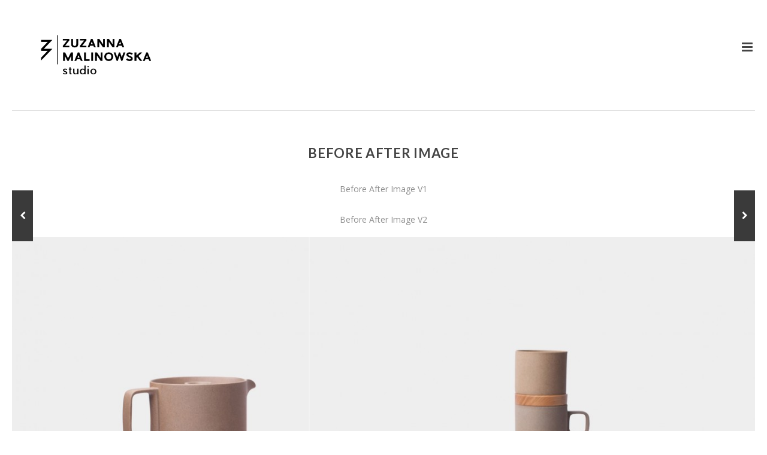

--- FILE ---
content_type: text/html; charset=UTF-8
request_url: https://zuzanna-malinowska.com/portfolio/items/featuredproject/
body_size: 19007
content:
<!doctype html>
<html lang="en-US">
<head>
	<meta charset="UTF-8">
	<meta name="viewport" content="width=device-width, initial-scale=1.0, maximum-scale=1.0, user-scalable=no" />

	<!-- Header hook. Don't delete this. -->
	<title>Before After Image &#8211; Zuzanna Malinowska</title>
<meta name='robots' content='max-image-preview:large' />
<link rel='dns-prefetch' href='//fonts.googleapis.com' />
<link rel='dns-prefetch' href='//s.w.org' />
<link rel="alternate" type="application/rss+xml" title="Zuzanna Malinowska &raquo; Feed" href="https://zuzanna-malinowska.com/feed/" />
<link rel="alternate" type="application/rss+xml" title="Zuzanna Malinowska &raquo; Comments Feed" href="https://zuzanna-malinowska.com/comments/feed/" />
<link rel="alternate" type="application/rss+xml" title="Zuzanna Malinowska &raquo; Before After Image Comments Feed" href="https://zuzanna-malinowska.com/portfolio/items/featuredproject/feed/" />
<script type="text/javascript">
window._wpemojiSettings = {"baseUrl":"https:\/\/s.w.org\/images\/core\/emoji\/14.0.0\/72x72\/","ext":".png","svgUrl":"https:\/\/s.w.org\/images\/core\/emoji\/14.0.0\/svg\/","svgExt":".svg","source":{"concatemoji":"https:\/\/zuzanna-malinowska.com\/wp-includes\/js\/wp-emoji-release.min.js?ver=6.0.11"}};
/*! This file is auto-generated */
!function(e,a,t){var n,r,o,i=a.createElement("canvas"),p=i.getContext&&i.getContext("2d");function s(e,t){var a=String.fromCharCode,e=(p.clearRect(0,0,i.width,i.height),p.fillText(a.apply(this,e),0,0),i.toDataURL());return p.clearRect(0,0,i.width,i.height),p.fillText(a.apply(this,t),0,0),e===i.toDataURL()}function c(e){var t=a.createElement("script");t.src=e,t.defer=t.type="text/javascript",a.getElementsByTagName("head")[0].appendChild(t)}for(o=Array("flag","emoji"),t.supports={everything:!0,everythingExceptFlag:!0},r=0;r<o.length;r++)t.supports[o[r]]=function(e){if(!p||!p.fillText)return!1;switch(p.textBaseline="top",p.font="600 32px Arial",e){case"flag":return s([127987,65039,8205,9895,65039],[127987,65039,8203,9895,65039])?!1:!s([55356,56826,55356,56819],[55356,56826,8203,55356,56819])&&!s([55356,57332,56128,56423,56128,56418,56128,56421,56128,56430,56128,56423,56128,56447],[55356,57332,8203,56128,56423,8203,56128,56418,8203,56128,56421,8203,56128,56430,8203,56128,56423,8203,56128,56447]);case"emoji":return!s([129777,127995,8205,129778,127999],[129777,127995,8203,129778,127999])}return!1}(o[r]),t.supports.everything=t.supports.everything&&t.supports[o[r]],"flag"!==o[r]&&(t.supports.everythingExceptFlag=t.supports.everythingExceptFlag&&t.supports[o[r]]);t.supports.everythingExceptFlag=t.supports.everythingExceptFlag&&!t.supports.flag,t.DOMReady=!1,t.readyCallback=function(){t.DOMReady=!0},t.supports.everything||(n=function(){t.readyCallback()},a.addEventListener?(a.addEventListener("DOMContentLoaded",n,!1),e.addEventListener("load",n,!1)):(e.attachEvent("onload",n),a.attachEvent("onreadystatechange",function(){"complete"===a.readyState&&t.readyCallback()})),(e=t.source||{}).concatemoji?c(e.concatemoji):e.wpemoji&&e.twemoji&&(c(e.twemoji),c(e.wpemoji)))}(window,document,window._wpemojiSettings);
</script>
<style type="text/css">
img.wp-smiley,
img.emoji {
	display: inline !important;
	border: none !important;
	box-shadow: none !important;
	height: 1em !important;
	width: 1em !important;
	margin: 0 0.07em !important;
	vertical-align: -0.1em !important;
	background: none !important;
	padding: 0 !important;
}
</style>
	<link rel='stylesheet' id='wp-block-library-css'  href='https://zuzanna-malinowska.com/wp-includes/css/dist/block-library/style.min.css?ver=6.0.11' type='text/css' media='all' />
<style id='global-styles-inline-css' type='text/css'>
body{--wp--preset--color--black: #000000;--wp--preset--color--cyan-bluish-gray: #abb8c3;--wp--preset--color--white: #ffffff;--wp--preset--color--pale-pink: #f78da7;--wp--preset--color--vivid-red: #cf2e2e;--wp--preset--color--luminous-vivid-orange: #ff6900;--wp--preset--color--luminous-vivid-amber: #fcb900;--wp--preset--color--light-green-cyan: #7bdcb5;--wp--preset--color--vivid-green-cyan: #00d084;--wp--preset--color--pale-cyan-blue: #8ed1fc;--wp--preset--color--vivid-cyan-blue: #0693e3;--wp--preset--color--vivid-purple: #9b51e0;--wp--preset--gradient--vivid-cyan-blue-to-vivid-purple: linear-gradient(135deg,rgba(6,147,227,1) 0%,rgb(155,81,224) 100%);--wp--preset--gradient--light-green-cyan-to-vivid-green-cyan: linear-gradient(135deg,rgb(122,220,180) 0%,rgb(0,208,130) 100%);--wp--preset--gradient--luminous-vivid-amber-to-luminous-vivid-orange: linear-gradient(135deg,rgba(252,185,0,1) 0%,rgba(255,105,0,1) 100%);--wp--preset--gradient--luminous-vivid-orange-to-vivid-red: linear-gradient(135deg,rgba(255,105,0,1) 0%,rgb(207,46,46) 100%);--wp--preset--gradient--very-light-gray-to-cyan-bluish-gray: linear-gradient(135deg,rgb(238,238,238) 0%,rgb(169,184,195) 100%);--wp--preset--gradient--cool-to-warm-spectrum: linear-gradient(135deg,rgb(74,234,220) 0%,rgb(151,120,209) 20%,rgb(207,42,186) 40%,rgb(238,44,130) 60%,rgb(251,105,98) 80%,rgb(254,248,76) 100%);--wp--preset--gradient--blush-light-purple: linear-gradient(135deg,rgb(255,206,236) 0%,rgb(152,150,240) 100%);--wp--preset--gradient--blush-bordeaux: linear-gradient(135deg,rgb(254,205,165) 0%,rgb(254,45,45) 50%,rgb(107,0,62) 100%);--wp--preset--gradient--luminous-dusk: linear-gradient(135deg,rgb(255,203,112) 0%,rgb(199,81,192) 50%,rgb(65,88,208) 100%);--wp--preset--gradient--pale-ocean: linear-gradient(135deg,rgb(255,245,203) 0%,rgb(182,227,212) 50%,rgb(51,167,181) 100%);--wp--preset--gradient--electric-grass: linear-gradient(135deg,rgb(202,248,128) 0%,rgb(113,206,126) 100%);--wp--preset--gradient--midnight: linear-gradient(135deg,rgb(2,3,129) 0%,rgb(40,116,252) 100%);--wp--preset--duotone--dark-grayscale: url('#wp-duotone-dark-grayscale');--wp--preset--duotone--grayscale: url('#wp-duotone-grayscale');--wp--preset--duotone--purple-yellow: url('#wp-duotone-purple-yellow');--wp--preset--duotone--blue-red: url('#wp-duotone-blue-red');--wp--preset--duotone--midnight: url('#wp-duotone-midnight');--wp--preset--duotone--magenta-yellow: url('#wp-duotone-magenta-yellow');--wp--preset--duotone--purple-green: url('#wp-duotone-purple-green');--wp--preset--duotone--blue-orange: url('#wp-duotone-blue-orange');--wp--preset--font-size--small: 13px;--wp--preset--font-size--medium: 20px;--wp--preset--font-size--large: 36px;--wp--preset--font-size--x-large: 42px;}.has-black-color{color: var(--wp--preset--color--black) !important;}.has-cyan-bluish-gray-color{color: var(--wp--preset--color--cyan-bluish-gray) !important;}.has-white-color{color: var(--wp--preset--color--white) !important;}.has-pale-pink-color{color: var(--wp--preset--color--pale-pink) !important;}.has-vivid-red-color{color: var(--wp--preset--color--vivid-red) !important;}.has-luminous-vivid-orange-color{color: var(--wp--preset--color--luminous-vivid-orange) !important;}.has-luminous-vivid-amber-color{color: var(--wp--preset--color--luminous-vivid-amber) !important;}.has-light-green-cyan-color{color: var(--wp--preset--color--light-green-cyan) !important;}.has-vivid-green-cyan-color{color: var(--wp--preset--color--vivid-green-cyan) !important;}.has-pale-cyan-blue-color{color: var(--wp--preset--color--pale-cyan-blue) !important;}.has-vivid-cyan-blue-color{color: var(--wp--preset--color--vivid-cyan-blue) !important;}.has-vivid-purple-color{color: var(--wp--preset--color--vivid-purple) !important;}.has-black-background-color{background-color: var(--wp--preset--color--black) !important;}.has-cyan-bluish-gray-background-color{background-color: var(--wp--preset--color--cyan-bluish-gray) !important;}.has-white-background-color{background-color: var(--wp--preset--color--white) !important;}.has-pale-pink-background-color{background-color: var(--wp--preset--color--pale-pink) !important;}.has-vivid-red-background-color{background-color: var(--wp--preset--color--vivid-red) !important;}.has-luminous-vivid-orange-background-color{background-color: var(--wp--preset--color--luminous-vivid-orange) !important;}.has-luminous-vivid-amber-background-color{background-color: var(--wp--preset--color--luminous-vivid-amber) !important;}.has-light-green-cyan-background-color{background-color: var(--wp--preset--color--light-green-cyan) !important;}.has-vivid-green-cyan-background-color{background-color: var(--wp--preset--color--vivid-green-cyan) !important;}.has-pale-cyan-blue-background-color{background-color: var(--wp--preset--color--pale-cyan-blue) !important;}.has-vivid-cyan-blue-background-color{background-color: var(--wp--preset--color--vivid-cyan-blue) !important;}.has-vivid-purple-background-color{background-color: var(--wp--preset--color--vivid-purple) !important;}.has-black-border-color{border-color: var(--wp--preset--color--black) !important;}.has-cyan-bluish-gray-border-color{border-color: var(--wp--preset--color--cyan-bluish-gray) !important;}.has-white-border-color{border-color: var(--wp--preset--color--white) !important;}.has-pale-pink-border-color{border-color: var(--wp--preset--color--pale-pink) !important;}.has-vivid-red-border-color{border-color: var(--wp--preset--color--vivid-red) !important;}.has-luminous-vivid-orange-border-color{border-color: var(--wp--preset--color--luminous-vivid-orange) !important;}.has-luminous-vivid-amber-border-color{border-color: var(--wp--preset--color--luminous-vivid-amber) !important;}.has-light-green-cyan-border-color{border-color: var(--wp--preset--color--light-green-cyan) !important;}.has-vivid-green-cyan-border-color{border-color: var(--wp--preset--color--vivid-green-cyan) !important;}.has-pale-cyan-blue-border-color{border-color: var(--wp--preset--color--pale-cyan-blue) !important;}.has-vivid-cyan-blue-border-color{border-color: var(--wp--preset--color--vivid-cyan-blue) !important;}.has-vivid-purple-border-color{border-color: var(--wp--preset--color--vivid-purple) !important;}.has-vivid-cyan-blue-to-vivid-purple-gradient-background{background: var(--wp--preset--gradient--vivid-cyan-blue-to-vivid-purple) !important;}.has-light-green-cyan-to-vivid-green-cyan-gradient-background{background: var(--wp--preset--gradient--light-green-cyan-to-vivid-green-cyan) !important;}.has-luminous-vivid-amber-to-luminous-vivid-orange-gradient-background{background: var(--wp--preset--gradient--luminous-vivid-amber-to-luminous-vivid-orange) !important;}.has-luminous-vivid-orange-to-vivid-red-gradient-background{background: var(--wp--preset--gradient--luminous-vivid-orange-to-vivid-red) !important;}.has-very-light-gray-to-cyan-bluish-gray-gradient-background{background: var(--wp--preset--gradient--very-light-gray-to-cyan-bluish-gray) !important;}.has-cool-to-warm-spectrum-gradient-background{background: var(--wp--preset--gradient--cool-to-warm-spectrum) !important;}.has-blush-light-purple-gradient-background{background: var(--wp--preset--gradient--blush-light-purple) !important;}.has-blush-bordeaux-gradient-background{background: var(--wp--preset--gradient--blush-bordeaux) !important;}.has-luminous-dusk-gradient-background{background: var(--wp--preset--gradient--luminous-dusk) !important;}.has-pale-ocean-gradient-background{background: var(--wp--preset--gradient--pale-ocean) !important;}.has-electric-grass-gradient-background{background: var(--wp--preset--gradient--electric-grass) !important;}.has-midnight-gradient-background{background: var(--wp--preset--gradient--midnight) !important;}.has-small-font-size{font-size: var(--wp--preset--font-size--small) !important;}.has-medium-font-size{font-size: var(--wp--preset--font-size--medium) !important;}.has-large-font-size{font-size: var(--wp--preset--font-size--large) !important;}.has-x-large-font-size{font-size: var(--wp--preset--font-size--x-large) !important;}
</style>
<link rel='stylesheet' id='rs-plugin-settings-css'  href='https://zuzanna-malinowska.com/wp-content/plugins/revslider/public/assets/css/rs6.css?ver=6.2.23' type='text/css' media='all' />
<style id='rs-plugin-settings-inline-css' type='text/css'>
.tp-caption a{color:#ff7302;text-shadow:none;-webkit-transition:all 0.2s ease-out;-moz-transition:all 0.2s ease-out;-o-transition:all 0.2s ease-out;-ms-transition:all 0.2s ease-out}.tp-caption a:hover{color:#ffa902}.largeredbtn{font-family:"Raleway",sans-serif;font-weight:900;font-size:16px;line-height:60px;color:#fff !important;text-decoration:none;padding-left:40px;padding-right:80px;padding-top:22px;padding-bottom:22px;background:rgb(234,91,31); background:-moz-linear-gradient(top,rgba(234,91,31,1) 0%,rgba(227,58,12,1) 100%); background:-webkit-gradient(linear,left top,left bottom,color-stop(0%,rgba(234,91,31,1)),color-stop(100%,rgba(227,58,12,1))); background:-webkit-linear-gradient(top,rgba(234,91,31,1) 0%,rgba(227,58,12,1) 100%); background:-o-linear-gradient(top,rgba(234,91,31,1) 0%,rgba(227,58,12,1) 100%); background:-ms-linear-gradient(top,rgba(234,91,31,1) 0%,rgba(227,58,12,1) 100%); background:linear-gradient(to bottom,rgba(234,91,31,1) 0%,rgba(227,58,12,1) 100%); filter:progid:DXImageTransform.Microsoft.gradient( startColorstr='#ea5b1f',endColorstr='#e33a0c',GradientType=0 )}.largeredbtn:hover{background:rgb(227,58,12); background:-moz-linear-gradient(top,rgba(227,58,12,1) 0%,rgba(234,91,31,1) 100%); background:-webkit-gradient(linear,left top,left bottom,color-stop(0%,rgba(227,58,12,1)),color-stop(100%,rgba(234,91,31,1))); background:-webkit-linear-gradient(top,rgba(227,58,12,1) 0%,rgba(234,91,31,1) 100%); background:-o-linear-gradient(top,rgba(227,58,12,1) 0%,rgba(234,91,31,1) 100%); background:-ms-linear-gradient(top,rgba(227,58,12,1) 0%,rgba(234,91,31,1) 100%); background:linear-gradient(to bottom,rgba(227,58,12,1) 0%,rgba(234,91,31,1) 100%); filter:progid:DXImageTransform.Microsoft.gradient( startColorstr='#e33a0c',endColorstr='#ea5b1f',GradientType=0 )}.fullrounded img{-webkit-border-radius:400px;-moz-border-radius:400px;border-radius:400px}.tp-caption a{color:#ff7302;text-shadow:none;-webkit-transition:all 0.2s ease-out;-moz-transition:all 0.2s ease-out;-o-transition:all 0.2s ease-out;-ms-transition:all 0.2s ease-out}.tp-caption a:hover{color:#ffa902}.largeredbtn{font-family:"Raleway",sans-serif;font-weight:900;font-size:16px;line-height:60px;color:#fff !important;text-decoration:none;padding-left:40px;padding-right:80px;padding-top:22px;padding-bottom:22px;background:rgb(234,91,31); background:-moz-linear-gradient(top,rgba(234,91,31,1) 0%,rgba(227,58,12,1) 100%); background:-webkit-gradient(linear,left top,left bottom,color-stop(0%,rgba(234,91,31,1)),color-stop(100%,rgba(227,58,12,1))); background:-webkit-linear-gradient(top,rgba(234,91,31,1) 0%,rgba(227,58,12,1) 100%); background:-o-linear-gradient(top,rgba(234,91,31,1) 0%,rgba(227,58,12,1) 100%); background:-ms-linear-gradient(top,rgba(234,91,31,1) 0%,rgba(227,58,12,1) 100%); background:linear-gradient(to bottom,rgba(234,91,31,1) 0%,rgba(227,58,12,1) 100%); filter:progid:DXImageTransform.Microsoft.gradient( startColorstr='#ea5b1f',endColorstr='#e33a0c',GradientType=0 )}.largeredbtn:hover{background:rgb(227,58,12); background:-moz-linear-gradient(top,rgba(227,58,12,1) 0%,rgba(234,91,31,1) 100%); background:-webkit-gradient(linear,left top,left bottom,color-stop(0%,rgba(227,58,12,1)),color-stop(100%,rgba(234,91,31,1))); background:-webkit-linear-gradient(top,rgba(227,58,12,1) 0%,rgba(234,91,31,1) 100%); background:-o-linear-gradient(top,rgba(227,58,12,1) 0%,rgba(234,91,31,1) 100%); background:-ms-linear-gradient(top,rgba(227,58,12,1) 0%,rgba(234,91,31,1) 100%); background:linear-gradient(to bottom,rgba(227,58,12,1) 0%,rgba(234,91,31,1) 100%); filter:progid:DXImageTransform.Microsoft.gradient( startColorstr='#e33a0c',endColorstr='#ea5b1f',GradientType=0 )}.fullrounded img{-webkit-border-radius:400px;-moz-border-radius:400px;border-radius:400px}.tp-caption a{color:#ff7302;text-shadow:none;-webkit-transition:all 0.2s ease-out;-moz-transition:all 0.2s ease-out;-o-transition:all 0.2s ease-out;-ms-transition:all 0.2s ease-out}.tp-caption a:hover{color:#ffa902}.largeredbtn{font-family:"Raleway",sans-serif;font-weight:900;font-size:16px;line-height:60px;color:#fff !important;text-decoration:none;padding-left:40px;padding-right:80px;padding-top:22px;padding-bottom:22px;background:rgb(234,91,31); background:-moz-linear-gradient(top,rgba(234,91,31,1) 0%,rgba(227,58,12,1) 100%); background:-webkit-gradient(linear,left top,left bottom,color-stop(0%,rgba(234,91,31,1)),color-stop(100%,rgba(227,58,12,1))); background:-webkit-linear-gradient(top,rgba(234,91,31,1) 0%,rgba(227,58,12,1) 100%); background:-o-linear-gradient(top,rgba(234,91,31,1) 0%,rgba(227,58,12,1) 100%); background:-ms-linear-gradient(top,rgba(234,91,31,1) 0%,rgba(227,58,12,1) 100%); background:linear-gradient(to bottom,rgba(234,91,31,1) 0%,rgba(227,58,12,1) 100%); filter:progid:DXImageTransform.Microsoft.gradient( startColorstr='#ea5b1f',endColorstr='#e33a0c',GradientType=0 )}.largeredbtn:hover{background:rgb(227,58,12); background:-moz-linear-gradient(top,rgba(227,58,12,1) 0%,rgba(234,91,31,1) 100%); background:-webkit-gradient(linear,left top,left bottom,color-stop(0%,rgba(227,58,12,1)),color-stop(100%,rgba(234,91,31,1))); background:-webkit-linear-gradient(top,rgba(227,58,12,1) 0%,rgba(234,91,31,1) 100%); background:-o-linear-gradient(top,rgba(227,58,12,1) 0%,rgba(234,91,31,1) 100%); background:-ms-linear-gradient(top,rgba(227,58,12,1) 0%,rgba(234,91,31,1) 100%); background:linear-gradient(to bottom,rgba(227,58,12,1) 0%,rgba(234,91,31,1) 100%); filter:progid:DXImageTransform.Microsoft.gradient( startColorstr='#e33a0c',endColorstr='#ea5b1f',GradientType=0 )}.fullrounded img{-webkit-border-radius:400px;-moz-border-radius:400px;border-radius:400px}.tp-caption a{color:#ff7302;text-shadow:none;-webkit-transition:all 0.2s ease-out;-moz-transition:all 0.2s ease-out;-o-transition:all 0.2s ease-out;-ms-transition:all 0.2s ease-out}.tp-caption a:hover{color:#ffa902}.largeredbtn{font-family:"Raleway",sans-serif;font-weight:900;font-size:16px;line-height:60px;color:#fff !important;text-decoration:none;padding-left:40px;padding-right:80px;padding-top:22px;padding-bottom:22px;background:rgb(234,91,31); background:-moz-linear-gradient(top,rgba(234,91,31,1) 0%,rgba(227,58,12,1) 100%); background:-webkit-gradient(linear,left top,left bottom,color-stop(0%,rgba(234,91,31,1)),color-stop(100%,rgba(227,58,12,1))); background:-webkit-linear-gradient(top,rgba(234,91,31,1) 0%,rgba(227,58,12,1) 100%); background:-o-linear-gradient(top,rgba(234,91,31,1) 0%,rgba(227,58,12,1) 100%); background:-ms-linear-gradient(top,rgba(234,91,31,1) 0%,rgba(227,58,12,1) 100%); background:linear-gradient(to bottom,rgba(234,91,31,1) 0%,rgba(227,58,12,1) 100%); filter:progid:DXImageTransform.Microsoft.gradient( startColorstr='#ea5b1f',endColorstr='#e33a0c',GradientType=0 )}.largeredbtn:hover{background:rgb(227,58,12); background:-moz-linear-gradient(top,rgba(227,58,12,1) 0%,rgba(234,91,31,1) 100%); background:-webkit-gradient(linear,left top,left bottom,color-stop(0%,rgba(227,58,12,1)),color-stop(100%,rgba(234,91,31,1))); background:-webkit-linear-gradient(top,rgba(227,58,12,1) 0%,rgba(234,91,31,1) 100%); background:-o-linear-gradient(top,rgba(227,58,12,1) 0%,rgba(234,91,31,1) 100%); background:-ms-linear-gradient(top,rgba(227,58,12,1) 0%,rgba(234,91,31,1) 100%); background:linear-gradient(to bottom,rgba(227,58,12,1) 0%,rgba(234,91,31,1) 100%); filter:progid:DXImageTransform.Microsoft.gradient( startColorstr='#e33a0c',endColorstr='#ea5b1f',GradientType=0 )}.fullrounded img{-webkit-border-radius:400px;-moz-border-radius:400px;border-radius:400px}.tp-caption a{color:#ff7302;text-shadow:none;-webkit-transition:all 0.2s ease-out;-moz-transition:all 0.2s ease-out;-o-transition:all 0.2s ease-out;-ms-transition:all 0.2s ease-out}.tp-caption a:hover{color:#ffa902}.largeredbtn{font-family:"Raleway",sans-serif;font-weight:900;font-size:16px;line-height:60px;color:#fff !important;text-decoration:none;padding-left:40px;padding-right:80px;padding-top:22px;padding-bottom:22px;background:rgb(234,91,31); background:-moz-linear-gradient(top,rgba(234,91,31,1) 0%,rgba(227,58,12,1) 100%); background:-webkit-gradient(linear,left top,left bottom,color-stop(0%,rgba(234,91,31,1)),color-stop(100%,rgba(227,58,12,1))); background:-webkit-linear-gradient(top,rgba(234,91,31,1) 0%,rgba(227,58,12,1) 100%); background:-o-linear-gradient(top,rgba(234,91,31,1) 0%,rgba(227,58,12,1) 100%); background:-ms-linear-gradient(top,rgba(234,91,31,1) 0%,rgba(227,58,12,1) 100%); background:linear-gradient(to bottom,rgba(234,91,31,1) 0%,rgba(227,58,12,1) 100%); filter:progid:DXImageTransform.Microsoft.gradient( startColorstr='#ea5b1f',endColorstr='#e33a0c',GradientType=0 )}.largeredbtn:hover{background:rgb(227,58,12); background:-moz-linear-gradient(top,rgba(227,58,12,1) 0%,rgba(234,91,31,1) 100%); background:-webkit-gradient(linear,left top,left bottom,color-stop(0%,rgba(227,58,12,1)),color-stop(100%,rgba(234,91,31,1))); background:-webkit-linear-gradient(top,rgba(227,58,12,1) 0%,rgba(234,91,31,1) 100%); background:-o-linear-gradient(top,rgba(227,58,12,1) 0%,rgba(234,91,31,1) 100%); background:-ms-linear-gradient(top,rgba(227,58,12,1) 0%,rgba(234,91,31,1) 100%); background:linear-gradient(to bottom,rgba(227,58,12,1) 0%,rgba(234,91,31,1) 100%); filter:progid:DXImageTransform.Microsoft.gradient( startColorstr='#e33a0c',endColorstr='#ea5b1f',GradientType=0 )}.fullrounded img{-webkit-border-radius:400px;-moz-border-radius:400px;border-radius:400px}.tp-caption a{color:#ff7302;text-shadow:none;-webkit-transition:all 0.2s ease-out;-moz-transition:all 0.2s ease-out;-o-transition:all 0.2s ease-out;-ms-transition:all 0.2s ease-out}.tp-caption a:hover{color:#ffa902}.largeredbtn{font-family:"Raleway",sans-serif;font-weight:900;font-size:16px;line-height:60px;color:#fff !important;text-decoration:none;padding-left:40px;padding-right:80px;padding-top:22px;padding-bottom:22px;background:rgb(234,91,31); background:-moz-linear-gradient(top,rgba(234,91,31,1) 0%,rgba(227,58,12,1) 100%); background:-webkit-gradient(linear,left top,left bottom,color-stop(0%,rgba(234,91,31,1)),color-stop(100%,rgba(227,58,12,1))); background:-webkit-linear-gradient(top,rgba(234,91,31,1) 0%,rgba(227,58,12,1) 100%); background:-o-linear-gradient(top,rgba(234,91,31,1) 0%,rgba(227,58,12,1) 100%); background:-ms-linear-gradient(top,rgba(234,91,31,1) 0%,rgba(227,58,12,1) 100%); background:linear-gradient(to bottom,rgba(234,91,31,1) 0%,rgba(227,58,12,1) 100%); filter:progid:DXImageTransform.Microsoft.gradient( startColorstr='#ea5b1f',endColorstr='#e33a0c',GradientType=0 )}.largeredbtn:hover{background:rgb(227,58,12); background:-moz-linear-gradient(top,rgba(227,58,12,1) 0%,rgba(234,91,31,1) 100%); background:-webkit-gradient(linear,left top,left bottom,color-stop(0%,rgba(227,58,12,1)),color-stop(100%,rgba(234,91,31,1))); background:-webkit-linear-gradient(top,rgba(227,58,12,1) 0%,rgba(234,91,31,1) 100%); background:-o-linear-gradient(top,rgba(227,58,12,1) 0%,rgba(234,91,31,1) 100%); background:-ms-linear-gradient(top,rgba(227,58,12,1) 0%,rgba(234,91,31,1) 100%); background:linear-gradient(to bottom,rgba(227,58,12,1) 0%,rgba(234,91,31,1) 100%); filter:progid:DXImageTransform.Microsoft.gradient( startColorstr='#e33a0c',endColorstr='#ea5b1f',GradientType=0 )}.fullrounded img{-webkit-border-radius:400px;-moz-border-radius:400px;border-radius:400px}.tp-caption a{color:#ff7302;text-shadow:none;-webkit-transition:all 0.2s ease-out;-moz-transition:all 0.2s ease-out;-o-transition:all 0.2s ease-out;-ms-transition:all 0.2s ease-out}.tp-caption a:hover{color:#ffa902}.largeredbtn{font-family:"Raleway",sans-serif;font-weight:900;font-size:16px;line-height:60px;color:#fff !important;text-decoration:none;padding-left:40px;padding-right:80px;padding-top:22px;padding-bottom:22px;background:rgb(234,91,31); background:-moz-linear-gradient(top,rgba(234,91,31,1) 0%,rgba(227,58,12,1) 100%); background:-webkit-gradient(linear,left top,left bottom,color-stop(0%,rgba(234,91,31,1)),color-stop(100%,rgba(227,58,12,1))); background:-webkit-linear-gradient(top,rgba(234,91,31,1) 0%,rgba(227,58,12,1) 100%); background:-o-linear-gradient(top,rgba(234,91,31,1) 0%,rgba(227,58,12,1) 100%); background:-ms-linear-gradient(top,rgba(234,91,31,1) 0%,rgba(227,58,12,1) 100%); background:linear-gradient(to bottom,rgba(234,91,31,1) 0%,rgba(227,58,12,1) 100%); filter:progid:DXImageTransform.Microsoft.gradient( startColorstr='#ea5b1f',endColorstr='#e33a0c',GradientType=0 )}.largeredbtn:hover{background:rgb(227,58,12); background:-moz-linear-gradient(top,rgba(227,58,12,1) 0%,rgba(234,91,31,1) 100%); background:-webkit-gradient(linear,left top,left bottom,color-stop(0%,rgba(227,58,12,1)),color-stop(100%,rgba(234,91,31,1))); background:-webkit-linear-gradient(top,rgba(227,58,12,1) 0%,rgba(234,91,31,1) 100%); background:-o-linear-gradient(top,rgba(227,58,12,1) 0%,rgba(234,91,31,1) 100%); background:-ms-linear-gradient(top,rgba(227,58,12,1) 0%,rgba(234,91,31,1) 100%); background:linear-gradient(to bottom,rgba(227,58,12,1) 0%,rgba(234,91,31,1) 100%); filter:progid:DXImageTransform.Microsoft.gradient( startColorstr='#e33a0c',endColorstr='#ea5b1f',GradientType=0 )}.fullrounded img{-webkit-border-radius:400px;-moz-border-radius:400px;border-radius:400px}.tp-caption a{color:#ff7302;text-shadow:none;-webkit-transition:all 0.2s ease-out;-moz-transition:all 0.2s ease-out;-o-transition:all 0.2s ease-out;-ms-transition:all 0.2s ease-out}.tp-caption a:hover{color:#ffa902}.largeredbtn{font-family:"Raleway",sans-serif;font-weight:900;font-size:16px;line-height:60px;color:#fff !important;text-decoration:none;padding-left:40px;padding-right:80px;padding-top:22px;padding-bottom:22px;background:rgb(234,91,31); background:-moz-linear-gradient(top,rgba(234,91,31,1) 0%,rgba(227,58,12,1) 100%); background:-webkit-gradient(linear,left top,left bottom,color-stop(0%,rgba(234,91,31,1)),color-stop(100%,rgba(227,58,12,1))); background:-webkit-linear-gradient(top,rgba(234,91,31,1) 0%,rgba(227,58,12,1) 100%); background:-o-linear-gradient(top,rgba(234,91,31,1) 0%,rgba(227,58,12,1) 100%); background:-ms-linear-gradient(top,rgba(234,91,31,1) 0%,rgba(227,58,12,1) 100%); background:linear-gradient(to bottom,rgba(234,91,31,1) 0%,rgba(227,58,12,1) 100%); filter:progid:DXImageTransform.Microsoft.gradient( startColorstr='#ea5b1f',endColorstr='#e33a0c',GradientType=0 )}.largeredbtn:hover{background:rgb(227,58,12); background:-moz-linear-gradient(top,rgba(227,58,12,1) 0%,rgba(234,91,31,1) 100%); background:-webkit-gradient(linear,left top,left bottom,color-stop(0%,rgba(227,58,12,1)),color-stop(100%,rgba(234,91,31,1))); background:-webkit-linear-gradient(top,rgba(227,58,12,1) 0%,rgba(234,91,31,1) 100%); background:-o-linear-gradient(top,rgba(227,58,12,1) 0%,rgba(234,91,31,1) 100%); background:-ms-linear-gradient(top,rgba(227,58,12,1) 0%,rgba(234,91,31,1) 100%); background:linear-gradient(to bottom,rgba(227,58,12,1) 0%,rgba(234,91,31,1) 100%); filter:progid:DXImageTransform.Microsoft.gradient( startColorstr='#e33a0c',endColorstr='#ea5b1f',GradientType=0 )}.fullrounded img{-webkit-border-radius:400px;-moz-border-radius:400px;border-radius:400px}.tp-caption a{color:#ff7302;text-shadow:none;-webkit-transition:all 0.2s ease-out;-moz-transition:all 0.2s ease-out;-o-transition:all 0.2s ease-out;-ms-transition:all 0.2s ease-out}.tp-caption a:hover{color:#ffa902}.largeredbtn{font-family:"Raleway",sans-serif;font-weight:900;font-size:16px;line-height:60px;color:#fff !important;text-decoration:none;padding-left:40px;padding-right:80px;padding-top:22px;padding-bottom:22px;background:rgb(234,91,31); background:-moz-linear-gradient(top,rgba(234,91,31,1) 0%,rgba(227,58,12,1) 100%); background:-webkit-gradient(linear,left top,left bottom,color-stop(0%,rgba(234,91,31,1)),color-stop(100%,rgba(227,58,12,1))); background:-webkit-linear-gradient(top,rgba(234,91,31,1) 0%,rgba(227,58,12,1) 100%); background:-o-linear-gradient(top,rgba(234,91,31,1) 0%,rgba(227,58,12,1) 100%); background:-ms-linear-gradient(top,rgba(234,91,31,1) 0%,rgba(227,58,12,1) 100%); background:linear-gradient(to bottom,rgba(234,91,31,1) 0%,rgba(227,58,12,1) 100%); filter:progid:DXImageTransform.Microsoft.gradient( startColorstr='#ea5b1f',endColorstr='#e33a0c',GradientType=0 )}.largeredbtn:hover{background:rgb(227,58,12); background:-moz-linear-gradient(top,rgba(227,58,12,1) 0%,rgba(234,91,31,1) 100%); background:-webkit-gradient(linear,left top,left bottom,color-stop(0%,rgba(227,58,12,1)),color-stop(100%,rgba(234,91,31,1))); background:-webkit-linear-gradient(top,rgba(227,58,12,1) 0%,rgba(234,91,31,1) 100%); background:-o-linear-gradient(top,rgba(227,58,12,1) 0%,rgba(234,91,31,1) 100%); background:-ms-linear-gradient(top,rgba(227,58,12,1) 0%,rgba(234,91,31,1) 100%); background:linear-gradient(to bottom,rgba(227,58,12,1) 0%,rgba(234,91,31,1) 100%); filter:progid:DXImageTransform.Microsoft.gradient( startColorstr='#e33a0c',endColorstr='#ea5b1f',GradientType=0 )}.fullrounded img{-webkit-border-radius:400px;-moz-border-radius:400px;border-radius:400px}.tp-caption a{color:#ff7302;text-shadow:none;-webkit-transition:all 0.2s ease-out;-moz-transition:all 0.2s ease-out;-o-transition:all 0.2s ease-out;-ms-transition:all 0.2s ease-out}.tp-caption a:hover{color:#ffa902}.largeredbtn{font-family:"Raleway",sans-serif;font-weight:900;font-size:16px;line-height:60px;color:#fff !important;text-decoration:none;padding-left:40px;padding-right:80px;padding-top:22px;padding-bottom:22px;background:rgb(234,91,31); background:-moz-linear-gradient(top,rgba(234,91,31,1) 0%,rgba(227,58,12,1) 100%); background:-webkit-gradient(linear,left top,left bottom,color-stop(0%,rgba(234,91,31,1)),color-stop(100%,rgba(227,58,12,1))); background:-webkit-linear-gradient(top,rgba(234,91,31,1) 0%,rgba(227,58,12,1) 100%); background:-o-linear-gradient(top,rgba(234,91,31,1) 0%,rgba(227,58,12,1) 100%); background:-ms-linear-gradient(top,rgba(234,91,31,1) 0%,rgba(227,58,12,1) 100%); background:linear-gradient(to bottom,rgba(234,91,31,1) 0%,rgba(227,58,12,1) 100%); filter:progid:DXImageTransform.Microsoft.gradient( startColorstr='#ea5b1f',endColorstr='#e33a0c',GradientType=0 )}.largeredbtn:hover{background:rgb(227,58,12); background:-moz-linear-gradient(top,rgba(227,58,12,1) 0%,rgba(234,91,31,1) 100%); background:-webkit-gradient(linear,left top,left bottom,color-stop(0%,rgba(227,58,12,1)),color-stop(100%,rgba(234,91,31,1))); background:-webkit-linear-gradient(top,rgba(227,58,12,1) 0%,rgba(234,91,31,1) 100%); background:-o-linear-gradient(top,rgba(227,58,12,1) 0%,rgba(234,91,31,1) 100%); background:-ms-linear-gradient(top,rgba(227,58,12,1) 0%,rgba(234,91,31,1) 100%); background:linear-gradient(to bottom,rgba(227,58,12,1) 0%,rgba(234,91,31,1) 100%); filter:progid:DXImageTransform.Microsoft.gradient( startColorstr='#e33a0c',endColorstr='#ea5b1f',GradientType=0 )}.fullrounded img{-webkit-border-radius:400px;-moz-border-radius:400px;border-radius:400px}.tp-caption a{color:#ff7302;text-shadow:none;-webkit-transition:all 0.2s ease-out;-moz-transition:all 0.2s ease-out;-o-transition:all 0.2s ease-out;-ms-transition:all 0.2s ease-out}.tp-caption a:hover{color:#ffa902}.largeredbtn{font-family:"Raleway",sans-serif;font-weight:900;font-size:16px;line-height:60px;color:#fff !important;text-decoration:none;padding-left:40px;padding-right:80px;padding-top:22px;padding-bottom:22px;background:rgb(234,91,31); background:-moz-linear-gradient(top,rgba(234,91,31,1) 0%,rgba(227,58,12,1) 100%); background:-webkit-gradient(linear,left top,left bottom,color-stop(0%,rgba(234,91,31,1)),color-stop(100%,rgba(227,58,12,1))); background:-webkit-linear-gradient(top,rgba(234,91,31,1) 0%,rgba(227,58,12,1) 100%); background:-o-linear-gradient(top,rgba(234,91,31,1) 0%,rgba(227,58,12,1) 100%); background:-ms-linear-gradient(top,rgba(234,91,31,1) 0%,rgba(227,58,12,1) 100%); background:linear-gradient(to bottom,rgba(234,91,31,1) 0%,rgba(227,58,12,1) 100%); filter:progid:DXImageTransform.Microsoft.gradient( startColorstr='#ea5b1f',endColorstr='#e33a0c',GradientType=0 )}.largeredbtn:hover{background:rgb(227,58,12); background:-moz-linear-gradient(top,rgba(227,58,12,1) 0%,rgba(234,91,31,1) 100%); background:-webkit-gradient(linear,left top,left bottom,color-stop(0%,rgba(227,58,12,1)),color-stop(100%,rgba(234,91,31,1))); background:-webkit-linear-gradient(top,rgba(227,58,12,1) 0%,rgba(234,91,31,1) 100%); background:-o-linear-gradient(top,rgba(227,58,12,1) 0%,rgba(234,91,31,1) 100%); background:-ms-linear-gradient(top,rgba(227,58,12,1) 0%,rgba(234,91,31,1) 100%); background:linear-gradient(to bottom,rgba(227,58,12,1) 0%,rgba(234,91,31,1) 100%); filter:progid:DXImageTransform.Microsoft.gradient( startColorstr='#e33a0c',endColorstr='#ea5b1f',GradientType=0 )}.fullrounded img{-webkit-border-radius:400px;-moz-border-radius:400px;border-radius:400px}.tp-caption a{color:#ff7302;text-shadow:none;-webkit-transition:all 0.2s ease-out;-moz-transition:all 0.2s ease-out;-o-transition:all 0.2s ease-out;-ms-transition:all 0.2s ease-out}.tp-caption a:hover{color:#ffa902}.largeredbtn{font-family:"Raleway",sans-serif;font-weight:900;font-size:16px;line-height:60px;color:#fff !important;text-decoration:none;padding-left:40px;padding-right:80px;padding-top:22px;padding-bottom:22px;background:rgb(234,91,31); background:-moz-linear-gradient(top,rgba(234,91,31,1) 0%,rgba(227,58,12,1) 100%); background:-webkit-gradient(linear,left top,left bottom,color-stop(0%,rgba(234,91,31,1)),color-stop(100%,rgba(227,58,12,1))); background:-webkit-linear-gradient(top,rgba(234,91,31,1) 0%,rgba(227,58,12,1) 100%); background:-o-linear-gradient(top,rgba(234,91,31,1) 0%,rgba(227,58,12,1) 100%); background:-ms-linear-gradient(top,rgba(234,91,31,1) 0%,rgba(227,58,12,1) 100%); background:linear-gradient(to bottom,rgba(234,91,31,1) 0%,rgba(227,58,12,1) 100%); filter:progid:DXImageTransform.Microsoft.gradient( startColorstr='#ea5b1f',endColorstr='#e33a0c',GradientType=0 )}.largeredbtn:hover{background:rgb(227,58,12); background:-moz-linear-gradient(top,rgba(227,58,12,1) 0%,rgba(234,91,31,1) 100%); background:-webkit-gradient(linear,left top,left bottom,color-stop(0%,rgba(227,58,12,1)),color-stop(100%,rgba(234,91,31,1))); background:-webkit-linear-gradient(top,rgba(227,58,12,1) 0%,rgba(234,91,31,1) 100%); background:-o-linear-gradient(top,rgba(227,58,12,1) 0%,rgba(234,91,31,1) 100%); background:-ms-linear-gradient(top,rgba(227,58,12,1) 0%,rgba(234,91,31,1) 100%); background:linear-gradient(to bottom,rgba(227,58,12,1) 0%,rgba(234,91,31,1) 100%); filter:progid:DXImageTransform.Microsoft.gradient( startColorstr='#e33a0c',endColorstr='#ea5b1f',GradientType=0 )}.fullrounded img{-webkit-border-radius:400px;-moz-border-radius:400px;border-radius:400px}.tp-caption a{color:#ff7302;text-shadow:none;-webkit-transition:all 0.2s ease-out;-moz-transition:all 0.2s ease-out;-o-transition:all 0.2s ease-out;-ms-transition:all 0.2s ease-out}.tp-caption a:hover{color:#ffa902}.largeredbtn{font-family:"Raleway",sans-serif;font-weight:900;font-size:16px;line-height:60px;color:#fff !important;text-decoration:none;padding-left:40px;padding-right:80px;padding-top:22px;padding-bottom:22px;background:rgb(234,91,31); background:-moz-linear-gradient(top,rgba(234,91,31,1) 0%,rgba(227,58,12,1) 100%); background:-webkit-gradient(linear,left top,left bottom,color-stop(0%,rgba(234,91,31,1)),color-stop(100%,rgba(227,58,12,1))); background:-webkit-linear-gradient(top,rgba(234,91,31,1) 0%,rgba(227,58,12,1) 100%); background:-o-linear-gradient(top,rgba(234,91,31,1) 0%,rgba(227,58,12,1) 100%); background:-ms-linear-gradient(top,rgba(234,91,31,1) 0%,rgba(227,58,12,1) 100%); background:linear-gradient(to bottom,rgba(234,91,31,1) 0%,rgba(227,58,12,1) 100%); filter:progid:DXImageTransform.Microsoft.gradient( startColorstr='#ea5b1f',endColorstr='#e33a0c',GradientType=0 )}.largeredbtn:hover{background:rgb(227,58,12); background:-moz-linear-gradient(top,rgba(227,58,12,1) 0%,rgba(234,91,31,1) 100%); background:-webkit-gradient(linear,left top,left bottom,color-stop(0%,rgba(227,58,12,1)),color-stop(100%,rgba(234,91,31,1))); background:-webkit-linear-gradient(top,rgba(227,58,12,1) 0%,rgba(234,91,31,1) 100%); background:-o-linear-gradient(top,rgba(227,58,12,1) 0%,rgba(234,91,31,1) 100%); background:-ms-linear-gradient(top,rgba(227,58,12,1) 0%,rgba(234,91,31,1) 100%); background:linear-gradient(to bottom,rgba(227,58,12,1) 0%,rgba(234,91,31,1) 100%); filter:progid:DXImageTransform.Microsoft.gradient( startColorstr='#e33a0c',endColorstr='#ea5b1f',GradientType=0 )}.fullrounded img{-webkit-border-radius:400px;-moz-border-radius:400px;border-radius:400px}.tp-caption a{color:#ff7302;text-shadow:none;-webkit-transition:all 0.2s ease-out;-moz-transition:all 0.2s ease-out;-o-transition:all 0.2s ease-out;-ms-transition:all 0.2s ease-out}.tp-caption a:hover{color:#ffa902}.largeredbtn{font-family:"Raleway",sans-serif;font-weight:900;font-size:16px;line-height:60px;color:#fff !important;text-decoration:none;padding-left:40px;padding-right:80px;padding-top:22px;padding-bottom:22px;background:rgb(234,91,31); background:-moz-linear-gradient(top,rgba(234,91,31,1) 0%,rgba(227,58,12,1) 100%); background:-webkit-gradient(linear,left top,left bottom,color-stop(0%,rgba(234,91,31,1)),color-stop(100%,rgba(227,58,12,1))); background:-webkit-linear-gradient(top,rgba(234,91,31,1) 0%,rgba(227,58,12,1) 100%); background:-o-linear-gradient(top,rgba(234,91,31,1) 0%,rgba(227,58,12,1) 100%); background:-ms-linear-gradient(top,rgba(234,91,31,1) 0%,rgba(227,58,12,1) 100%); background:linear-gradient(to bottom,rgba(234,91,31,1) 0%,rgba(227,58,12,1) 100%); filter:progid:DXImageTransform.Microsoft.gradient( startColorstr='#ea5b1f',endColorstr='#e33a0c',GradientType=0 )}.largeredbtn:hover{background:rgb(227,58,12); background:-moz-linear-gradient(top,rgba(227,58,12,1) 0%,rgba(234,91,31,1) 100%); background:-webkit-gradient(linear,left top,left bottom,color-stop(0%,rgba(227,58,12,1)),color-stop(100%,rgba(234,91,31,1))); background:-webkit-linear-gradient(top,rgba(227,58,12,1) 0%,rgba(234,91,31,1) 100%); background:-o-linear-gradient(top,rgba(227,58,12,1) 0%,rgba(234,91,31,1) 100%); background:-ms-linear-gradient(top,rgba(227,58,12,1) 0%,rgba(234,91,31,1) 100%); background:linear-gradient(to bottom,rgba(227,58,12,1) 0%,rgba(234,91,31,1) 100%); filter:progid:DXImageTransform.Microsoft.gradient( startColorstr='#e33a0c',endColorstr='#ea5b1f',GradientType=0 )}.fullrounded img{-webkit-border-radius:400px;-moz-border-radius:400px;border-radius:400px}.tp-caption a{color:#ff7302;text-shadow:none;-webkit-transition:all 0.2s ease-out;-moz-transition:all 0.2s ease-out;-o-transition:all 0.2s ease-out;-ms-transition:all 0.2s ease-out}.tp-caption a:hover{color:#ffa902}.largeredbtn{font-family:"Raleway",sans-serif;font-weight:900;font-size:16px;line-height:60px;color:#fff !important;text-decoration:none;padding-left:40px;padding-right:80px;padding-top:22px;padding-bottom:22px;background:rgb(234,91,31); background:-moz-linear-gradient(top,rgba(234,91,31,1) 0%,rgba(227,58,12,1) 100%); background:-webkit-gradient(linear,left top,left bottom,color-stop(0%,rgba(234,91,31,1)),color-stop(100%,rgba(227,58,12,1))); background:-webkit-linear-gradient(top,rgba(234,91,31,1) 0%,rgba(227,58,12,1) 100%); background:-o-linear-gradient(top,rgba(234,91,31,1) 0%,rgba(227,58,12,1) 100%); background:-ms-linear-gradient(top,rgba(234,91,31,1) 0%,rgba(227,58,12,1) 100%); background:linear-gradient(to bottom,rgba(234,91,31,1) 0%,rgba(227,58,12,1) 100%); filter:progid:DXImageTransform.Microsoft.gradient( startColorstr='#ea5b1f',endColorstr='#e33a0c',GradientType=0 )}.largeredbtn:hover{background:rgb(227,58,12); background:-moz-linear-gradient(top,rgba(227,58,12,1) 0%,rgba(234,91,31,1) 100%); background:-webkit-gradient(linear,left top,left bottom,color-stop(0%,rgba(227,58,12,1)),color-stop(100%,rgba(234,91,31,1))); background:-webkit-linear-gradient(top,rgba(227,58,12,1) 0%,rgba(234,91,31,1) 100%); background:-o-linear-gradient(top,rgba(227,58,12,1) 0%,rgba(234,91,31,1) 100%); background:-ms-linear-gradient(top,rgba(227,58,12,1) 0%,rgba(234,91,31,1) 100%); background:linear-gradient(to bottom,rgba(227,58,12,1) 0%,rgba(234,91,31,1) 100%); filter:progid:DXImageTransform.Microsoft.gradient( startColorstr='#e33a0c',endColorstr='#ea5b1f',GradientType=0 )}.fullrounded img{-webkit-border-radius:400px;-moz-border-radius:400px;border-radius:400px}.tp-caption a{color:#ff7302;text-shadow:none;-webkit-transition:all 0.2s ease-out;-moz-transition:all 0.2s ease-out;-o-transition:all 0.2s ease-out;-ms-transition:all 0.2s ease-out}.tp-caption a:hover{color:#ffa902}.largeredbtn{font-family:"Raleway",sans-serif;font-weight:900;font-size:16px;line-height:60px;color:#fff !important;text-decoration:none;padding-left:40px;padding-right:80px;padding-top:22px;padding-bottom:22px;background:rgb(234,91,31); background:-moz-linear-gradient(top,rgba(234,91,31,1) 0%,rgba(227,58,12,1) 100%); background:-webkit-gradient(linear,left top,left bottom,color-stop(0%,rgba(234,91,31,1)),color-stop(100%,rgba(227,58,12,1))); background:-webkit-linear-gradient(top,rgba(234,91,31,1) 0%,rgba(227,58,12,1) 100%); background:-o-linear-gradient(top,rgba(234,91,31,1) 0%,rgba(227,58,12,1) 100%); background:-ms-linear-gradient(top,rgba(234,91,31,1) 0%,rgba(227,58,12,1) 100%); background:linear-gradient(to bottom,rgba(234,91,31,1) 0%,rgba(227,58,12,1) 100%); filter:progid:DXImageTransform.Microsoft.gradient( startColorstr='#ea5b1f',endColorstr='#e33a0c',GradientType=0 )}.largeredbtn:hover{background:rgb(227,58,12); background:-moz-linear-gradient(top,rgba(227,58,12,1) 0%,rgba(234,91,31,1) 100%); background:-webkit-gradient(linear,left top,left bottom,color-stop(0%,rgba(227,58,12,1)),color-stop(100%,rgba(234,91,31,1))); background:-webkit-linear-gradient(top,rgba(227,58,12,1) 0%,rgba(234,91,31,1) 100%); background:-o-linear-gradient(top,rgba(227,58,12,1) 0%,rgba(234,91,31,1) 100%); background:-ms-linear-gradient(top,rgba(227,58,12,1) 0%,rgba(234,91,31,1) 100%); background:linear-gradient(to bottom,rgba(227,58,12,1) 0%,rgba(234,91,31,1) 100%); filter:progid:DXImageTransform.Microsoft.gradient( startColorstr='#e33a0c',endColorstr='#ea5b1f',GradientType=0 )}.fullrounded img{-webkit-border-radius:400px;-moz-border-radius:400px;border-radius:400px}.tp-caption a{color:#ff7302;text-shadow:none;-webkit-transition:all 0.2s ease-out;-moz-transition:all 0.2s ease-out;-o-transition:all 0.2s ease-out;-ms-transition:all 0.2s ease-out}.tp-caption a:hover{color:#ffa902}.largeredbtn{font-family:"Raleway",sans-serif;font-weight:900;font-size:16px;line-height:60px;color:#fff !important;text-decoration:none;padding-left:40px;padding-right:80px;padding-top:22px;padding-bottom:22px;background:rgb(234,91,31); background:-moz-linear-gradient(top,rgba(234,91,31,1) 0%,rgba(227,58,12,1) 100%); background:-webkit-gradient(linear,left top,left bottom,color-stop(0%,rgba(234,91,31,1)),color-stop(100%,rgba(227,58,12,1))); background:-webkit-linear-gradient(top,rgba(234,91,31,1) 0%,rgba(227,58,12,1) 100%); background:-o-linear-gradient(top,rgba(234,91,31,1) 0%,rgba(227,58,12,1) 100%); background:-ms-linear-gradient(top,rgba(234,91,31,1) 0%,rgba(227,58,12,1) 100%); background:linear-gradient(to bottom,rgba(234,91,31,1) 0%,rgba(227,58,12,1) 100%); filter:progid:DXImageTransform.Microsoft.gradient( startColorstr='#ea5b1f',endColorstr='#e33a0c',GradientType=0 )}.largeredbtn:hover{background:rgb(227,58,12); background:-moz-linear-gradient(top,rgba(227,58,12,1) 0%,rgba(234,91,31,1) 100%); background:-webkit-gradient(linear,left top,left bottom,color-stop(0%,rgba(227,58,12,1)),color-stop(100%,rgba(234,91,31,1))); background:-webkit-linear-gradient(top,rgba(227,58,12,1) 0%,rgba(234,91,31,1) 100%); background:-o-linear-gradient(top,rgba(227,58,12,1) 0%,rgba(234,91,31,1) 100%); background:-ms-linear-gradient(top,rgba(227,58,12,1) 0%,rgba(234,91,31,1) 100%); background:linear-gradient(to bottom,rgba(227,58,12,1) 0%,rgba(234,91,31,1) 100%); filter:progid:DXImageTransform.Microsoft.gradient( startColorstr='#e33a0c',endColorstr='#ea5b1f',GradientType=0 )}.fullrounded img{-webkit-border-radius:400px;-moz-border-radius:400px;border-radius:400px}.tp-caption a{color:#ff7302;text-shadow:none;-webkit-transition:all 0.2s ease-out;-moz-transition:all 0.2s ease-out;-o-transition:all 0.2s ease-out;-ms-transition:all 0.2s ease-out}.tp-caption a:hover{color:#ffa902}.largeredbtn{font-family:"Raleway",sans-serif;font-weight:900;font-size:16px;line-height:60px;color:#fff !important;text-decoration:none;padding-left:40px;padding-right:80px;padding-top:22px;padding-bottom:22px;background:rgb(234,91,31); background:-moz-linear-gradient(top,rgba(234,91,31,1) 0%,rgba(227,58,12,1) 100%); background:-webkit-gradient(linear,left top,left bottom,color-stop(0%,rgba(234,91,31,1)),color-stop(100%,rgba(227,58,12,1))); background:-webkit-linear-gradient(top,rgba(234,91,31,1) 0%,rgba(227,58,12,1) 100%); background:-o-linear-gradient(top,rgba(234,91,31,1) 0%,rgba(227,58,12,1) 100%); background:-ms-linear-gradient(top,rgba(234,91,31,1) 0%,rgba(227,58,12,1) 100%); background:linear-gradient(to bottom,rgba(234,91,31,1) 0%,rgba(227,58,12,1) 100%); filter:progid:DXImageTransform.Microsoft.gradient( startColorstr='#ea5b1f',endColorstr='#e33a0c',GradientType=0 )}.largeredbtn:hover{background:rgb(227,58,12); background:-moz-linear-gradient(top,rgba(227,58,12,1) 0%,rgba(234,91,31,1) 100%); background:-webkit-gradient(linear,left top,left bottom,color-stop(0%,rgba(227,58,12,1)),color-stop(100%,rgba(234,91,31,1))); background:-webkit-linear-gradient(top,rgba(227,58,12,1) 0%,rgba(234,91,31,1) 100%); background:-o-linear-gradient(top,rgba(227,58,12,1) 0%,rgba(234,91,31,1) 100%); background:-ms-linear-gradient(top,rgba(227,58,12,1) 0%,rgba(234,91,31,1) 100%); background:linear-gradient(to bottom,rgba(227,58,12,1) 0%,rgba(234,91,31,1) 100%); filter:progid:DXImageTransform.Microsoft.gradient( startColorstr='#e33a0c',endColorstr='#ea5b1f',GradientType=0 )}.fullrounded img{-webkit-border-radius:400px;-moz-border-radius:400px;border-radius:400px}.tp-caption a{color:#ff7302;text-shadow:none;-webkit-transition:all 0.2s ease-out;-moz-transition:all 0.2s ease-out;-o-transition:all 0.2s ease-out;-ms-transition:all 0.2s ease-out}.tp-caption a:hover{color:#ffa902}.largeredbtn{font-family:"Raleway",sans-serif;font-weight:900;font-size:16px;line-height:60px;color:#fff !important;text-decoration:none;padding-left:40px;padding-right:80px;padding-top:22px;padding-bottom:22px;background:rgb(234,91,31); background:-moz-linear-gradient(top,rgba(234,91,31,1) 0%,rgba(227,58,12,1) 100%); background:-webkit-gradient(linear,left top,left bottom,color-stop(0%,rgba(234,91,31,1)),color-stop(100%,rgba(227,58,12,1))); background:-webkit-linear-gradient(top,rgba(234,91,31,1) 0%,rgba(227,58,12,1) 100%); background:-o-linear-gradient(top,rgba(234,91,31,1) 0%,rgba(227,58,12,1) 100%); background:-ms-linear-gradient(top,rgba(234,91,31,1) 0%,rgba(227,58,12,1) 100%); background:linear-gradient(to bottom,rgba(234,91,31,1) 0%,rgba(227,58,12,1) 100%); filter:progid:DXImageTransform.Microsoft.gradient( startColorstr='#ea5b1f',endColorstr='#e33a0c',GradientType=0 )}.largeredbtn:hover{background:rgb(227,58,12); background:-moz-linear-gradient(top,rgba(227,58,12,1) 0%,rgba(234,91,31,1) 100%); background:-webkit-gradient(linear,left top,left bottom,color-stop(0%,rgba(227,58,12,1)),color-stop(100%,rgba(234,91,31,1))); background:-webkit-linear-gradient(top,rgba(227,58,12,1) 0%,rgba(234,91,31,1) 100%); background:-o-linear-gradient(top,rgba(227,58,12,1) 0%,rgba(234,91,31,1) 100%); background:-ms-linear-gradient(top,rgba(227,58,12,1) 0%,rgba(234,91,31,1) 100%); background:linear-gradient(to bottom,rgba(227,58,12,1) 0%,rgba(234,91,31,1) 100%); filter:progid:DXImageTransform.Microsoft.gradient( startColorstr='#e33a0c',endColorstr='#ea5b1f',GradientType=0 )}.fullrounded img{-webkit-border-radius:400px;-moz-border-radius:400px;border-radius:400px}.tp-caption a{color:#ff7302;text-shadow:none;-webkit-transition:all 0.2s ease-out;-moz-transition:all 0.2s ease-out;-o-transition:all 0.2s ease-out;-ms-transition:all 0.2s ease-out}.tp-caption a:hover{color:#ffa902}.largeredbtn{font-family:"Raleway",sans-serif;font-weight:900;font-size:16px;line-height:60px;color:#fff !important;text-decoration:none;padding-left:40px;padding-right:80px;padding-top:22px;padding-bottom:22px;background:rgb(234,91,31); background:-moz-linear-gradient(top,rgba(234,91,31,1) 0%,rgba(227,58,12,1) 100%); background:-webkit-gradient(linear,left top,left bottom,color-stop(0%,rgba(234,91,31,1)),color-stop(100%,rgba(227,58,12,1))); background:-webkit-linear-gradient(top,rgba(234,91,31,1) 0%,rgba(227,58,12,1) 100%); background:-o-linear-gradient(top,rgba(234,91,31,1) 0%,rgba(227,58,12,1) 100%); background:-ms-linear-gradient(top,rgba(234,91,31,1) 0%,rgba(227,58,12,1) 100%); background:linear-gradient(to bottom,rgba(234,91,31,1) 0%,rgba(227,58,12,1) 100%); filter:progid:DXImageTransform.Microsoft.gradient( startColorstr='#ea5b1f',endColorstr='#e33a0c',GradientType=0 )}.largeredbtn:hover{background:rgb(227,58,12); background:-moz-linear-gradient(top,rgba(227,58,12,1) 0%,rgba(234,91,31,1) 100%); background:-webkit-gradient(linear,left top,left bottom,color-stop(0%,rgba(227,58,12,1)),color-stop(100%,rgba(234,91,31,1))); background:-webkit-linear-gradient(top,rgba(227,58,12,1) 0%,rgba(234,91,31,1) 100%); background:-o-linear-gradient(top,rgba(227,58,12,1) 0%,rgba(234,91,31,1) 100%); background:-ms-linear-gradient(top,rgba(227,58,12,1) 0%,rgba(234,91,31,1) 100%); background:linear-gradient(to bottom,rgba(227,58,12,1) 0%,rgba(234,91,31,1) 100%); filter:progid:DXImageTransform.Microsoft.gradient( startColorstr='#e33a0c',endColorstr='#ea5b1f',GradientType=0 )}.fullrounded img{-webkit-border-radius:400px;-moz-border-radius:400px;border-radius:400px}.tp-caption a{color:#ff7302;text-shadow:none;-webkit-transition:all 0.2s ease-out;-moz-transition:all 0.2s ease-out;-o-transition:all 0.2s ease-out;-ms-transition:all 0.2s ease-out}.tp-caption a:hover{color:#ffa902}.largeredbtn{font-family:"Raleway",sans-serif;font-weight:900;font-size:16px;line-height:60px;color:#fff !important;text-decoration:none;padding-left:40px;padding-right:80px;padding-top:22px;padding-bottom:22px;background:rgb(234,91,31); background:-moz-linear-gradient(top,rgba(234,91,31,1) 0%,rgba(227,58,12,1) 100%); background:-webkit-gradient(linear,left top,left bottom,color-stop(0%,rgba(234,91,31,1)),color-stop(100%,rgba(227,58,12,1))); background:-webkit-linear-gradient(top,rgba(234,91,31,1) 0%,rgba(227,58,12,1) 100%); background:-o-linear-gradient(top,rgba(234,91,31,1) 0%,rgba(227,58,12,1) 100%); background:-ms-linear-gradient(top,rgba(234,91,31,1) 0%,rgba(227,58,12,1) 100%); background:linear-gradient(to bottom,rgba(234,91,31,1) 0%,rgba(227,58,12,1) 100%); filter:progid:DXImageTransform.Microsoft.gradient( startColorstr='#ea5b1f',endColorstr='#e33a0c',GradientType=0 )}.largeredbtn:hover{background:rgb(227,58,12); background:-moz-linear-gradient(top,rgba(227,58,12,1) 0%,rgba(234,91,31,1) 100%); background:-webkit-gradient(linear,left top,left bottom,color-stop(0%,rgba(227,58,12,1)),color-stop(100%,rgba(234,91,31,1))); background:-webkit-linear-gradient(top,rgba(227,58,12,1) 0%,rgba(234,91,31,1) 100%); background:-o-linear-gradient(top,rgba(227,58,12,1) 0%,rgba(234,91,31,1) 100%); background:-ms-linear-gradient(top,rgba(227,58,12,1) 0%,rgba(234,91,31,1) 100%); background:linear-gradient(to bottom,rgba(227,58,12,1) 0%,rgba(234,91,31,1) 100%); filter:progid:DXImageTransform.Microsoft.gradient( startColorstr='#e33a0c',endColorstr='#ea5b1f',GradientType=0 )}.fullrounded img{-webkit-border-radius:400px;-moz-border-radius:400px;border-radius:400px}.tp-caption a{color:#ff7302;text-shadow:none;-webkit-transition:all 0.2s ease-out;-moz-transition:all 0.2s ease-out;-o-transition:all 0.2s ease-out;-ms-transition:all 0.2s ease-out}.tp-caption a:hover{color:#ffa902}.largeredbtn{font-family:"Raleway",sans-serif;font-weight:900;font-size:16px;line-height:60px;color:#fff !important;text-decoration:none;padding-left:40px;padding-right:80px;padding-top:22px;padding-bottom:22px;background:rgb(234,91,31); background:-moz-linear-gradient(top,rgba(234,91,31,1) 0%,rgba(227,58,12,1) 100%); background:-webkit-gradient(linear,left top,left bottom,color-stop(0%,rgba(234,91,31,1)),color-stop(100%,rgba(227,58,12,1))); background:-webkit-linear-gradient(top,rgba(234,91,31,1) 0%,rgba(227,58,12,1) 100%); background:-o-linear-gradient(top,rgba(234,91,31,1) 0%,rgba(227,58,12,1) 100%); background:-ms-linear-gradient(top,rgba(234,91,31,1) 0%,rgba(227,58,12,1) 100%); background:linear-gradient(to bottom,rgba(234,91,31,1) 0%,rgba(227,58,12,1) 100%); filter:progid:DXImageTransform.Microsoft.gradient( startColorstr='#ea5b1f',endColorstr='#e33a0c',GradientType=0 )}.largeredbtn:hover{background:rgb(227,58,12); background:-moz-linear-gradient(top,rgba(227,58,12,1) 0%,rgba(234,91,31,1) 100%); background:-webkit-gradient(linear,left top,left bottom,color-stop(0%,rgba(227,58,12,1)),color-stop(100%,rgba(234,91,31,1))); background:-webkit-linear-gradient(top,rgba(227,58,12,1) 0%,rgba(234,91,31,1) 100%); background:-o-linear-gradient(top,rgba(227,58,12,1) 0%,rgba(234,91,31,1) 100%); background:-ms-linear-gradient(top,rgba(227,58,12,1) 0%,rgba(234,91,31,1) 100%); background:linear-gradient(to bottom,rgba(227,58,12,1) 0%,rgba(234,91,31,1) 100%); filter:progid:DXImageTransform.Microsoft.gradient( startColorstr='#e33a0c',endColorstr='#ea5b1f',GradientType=0 )}.fullrounded img{-webkit-border-radius:400px;-moz-border-radius:400px;border-radius:400px}.tp-caption a{color:#ff7302;text-shadow:none;-webkit-transition:all 0.2s ease-out;-moz-transition:all 0.2s ease-out;-o-transition:all 0.2s ease-out;-ms-transition:all 0.2s ease-out}.tp-caption a:hover{color:#ffa902}.largeredbtn{font-family:"Raleway",sans-serif;font-weight:900;font-size:16px;line-height:60px;color:#fff !important;text-decoration:none;padding-left:40px;padding-right:80px;padding-top:22px;padding-bottom:22px;background:rgb(234,91,31); background:-moz-linear-gradient(top,rgba(234,91,31,1) 0%,rgba(227,58,12,1) 100%); background:-webkit-gradient(linear,left top,left bottom,color-stop(0%,rgba(234,91,31,1)),color-stop(100%,rgba(227,58,12,1))); background:-webkit-linear-gradient(top,rgba(234,91,31,1) 0%,rgba(227,58,12,1) 100%); background:-o-linear-gradient(top,rgba(234,91,31,1) 0%,rgba(227,58,12,1) 100%); background:-ms-linear-gradient(top,rgba(234,91,31,1) 0%,rgba(227,58,12,1) 100%); background:linear-gradient(to bottom,rgba(234,91,31,1) 0%,rgba(227,58,12,1) 100%); filter:progid:DXImageTransform.Microsoft.gradient( startColorstr='#ea5b1f',endColorstr='#e33a0c',GradientType=0 )}.largeredbtn:hover{background:rgb(227,58,12); background:-moz-linear-gradient(top,rgba(227,58,12,1) 0%,rgba(234,91,31,1) 100%); background:-webkit-gradient(linear,left top,left bottom,color-stop(0%,rgba(227,58,12,1)),color-stop(100%,rgba(234,91,31,1))); background:-webkit-linear-gradient(top,rgba(227,58,12,1) 0%,rgba(234,91,31,1) 100%); background:-o-linear-gradient(top,rgba(227,58,12,1) 0%,rgba(234,91,31,1) 100%); background:-ms-linear-gradient(top,rgba(227,58,12,1) 0%,rgba(234,91,31,1) 100%); background:linear-gradient(to bottom,rgba(227,58,12,1) 0%,rgba(234,91,31,1) 100%); filter:progid:DXImageTransform.Microsoft.gradient( startColorstr='#e33a0c',endColorstr='#ea5b1f',GradientType=0 )}.fullrounded img{-webkit-border-radius:400px;-moz-border-radius:400px;border-radius:400px}.tp-caption a{color:#ff7302;text-shadow:none;-webkit-transition:all 0.2s ease-out;-moz-transition:all 0.2s ease-out;-o-transition:all 0.2s ease-out;-ms-transition:all 0.2s ease-out}.tp-caption a:hover{color:#ffa902}.largeredbtn{font-family:"Raleway",sans-serif;font-weight:900;font-size:16px;line-height:60px;color:#fff !important;text-decoration:none;padding-left:40px;padding-right:80px;padding-top:22px;padding-bottom:22px;background:rgb(234,91,31); background:-moz-linear-gradient(top,rgba(234,91,31,1) 0%,rgba(227,58,12,1) 100%); background:-webkit-gradient(linear,left top,left bottom,color-stop(0%,rgba(234,91,31,1)),color-stop(100%,rgba(227,58,12,1))); background:-webkit-linear-gradient(top,rgba(234,91,31,1) 0%,rgba(227,58,12,1) 100%); background:-o-linear-gradient(top,rgba(234,91,31,1) 0%,rgba(227,58,12,1) 100%); background:-ms-linear-gradient(top,rgba(234,91,31,1) 0%,rgba(227,58,12,1) 100%); background:linear-gradient(to bottom,rgba(234,91,31,1) 0%,rgba(227,58,12,1) 100%); filter:progid:DXImageTransform.Microsoft.gradient( startColorstr='#ea5b1f',endColorstr='#e33a0c',GradientType=0 )}.largeredbtn:hover{background:rgb(227,58,12); background:-moz-linear-gradient(top,rgba(227,58,12,1) 0%,rgba(234,91,31,1) 100%); background:-webkit-gradient(linear,left top,left bottom,color-stop(0%,rgba(227,58,12,1)),color-stop(100%,rgba(234,91,31,1))); background:-webkit-linear-gradient(top,rgba(227,58,12,1) 0%,rgba(234,91,31,1) 100%); background:-o-linear-gradient(top,rgba(227,58,12,1) 0%,rgba(234,91,31,1) 100%); background:-ms-linear-gradient(top,rgba(227,58,12,1) 0%,rgba(234,91,31,1) 100%); background:linear-gradient(to bottom,rgba(227,58,12,1) 0%,rgba(234,91,31,1) 100%); filter:progid:DXImageTransform.Microsoft.gradient( startColorstr='#e33a0c',endColorstr='#ea5b1f',GradientType=0 )}.fullrounded img{-webkit-border-radius:400px;-moz-border-radius:400px;border-radius:400px}
</style>
<link rel='stylesheet' id='taxonomy-image-plugin-public-css'  href='https://zuzanna-malinowska.com/wp-content/plugins/taxonomy-images/css/style.css?ver=0.9.6' type='text/css' media='screen' />
<link rel='stylesheet' id='royal_enqueue_Lato-css'  href='https://fonts.googleapis.com/css?family=Lato%3A100%2C200%2C300%2C400%2C500%2C600%2C700%2C800%2C900&#038;ver=1.0.0' type='text/css' media='all' />
<link rel='stylesheet' id='royal_enqueue_Montserrat-css'  href='https://fonts.googleapis.com/css?family=Montserrat%3A100%2C200%2C300%2C400%2C500%2C600%2C700%2C800%2C900&#038;ver=1.0.0' type='text/css' media='all' />
<link rel='stylesheet' id='royal_enqueue_Dosis-css'  href='https://fonts.googleapis.com/css?family=Dosis%3A100%2C200%2C300%2C400%2C500%2C600%2C700%2C800%2C900&#038;ver=1.0.0' type='text/css' media='all' />
<link rel='stylesheet' id='royal_enqueue_Roboto-css'  href='https://fonts.googleapis.com/css?family=Roboto%3A100%2C200%2C300%2C400%2C500%2C600%2C700%2C800%2C900&#038;ver=1.0.0' type='text/css' media='all' />
<link rel='stylesheet' id='js_composer_front-css'  href='https://zuzanna-malinowska.com/wp-content/plugins/js_composer/assets/css/js_composer.min.css?ver=6.4.0' type='text/css' media='all' />
<link rel='stylesheet' id='js_composer_custom_css-css'  href='//zuzanna-malinowska.com/wp-content/uploads/js_composer/custom.css?ver=6.4.0' type='text/css' media='all' />
<link rel='stylesheet' id='bsf-Defaults-css'  href='https://zuzanna-malinowska.com/wp-content/uploads/smile_fonts/Defaults/Defaults.css?ver=3.19.6' type='text/css' media='all' />
<link rel='stylesheet' id='ultimate-google-fonts-css'  href='https://fonts.googleapis.com/css?family=Open+Sans' type='text/css' media='all' />
<link rel='stylesheet' id='ultimate-style-min-css'  href='https://zuzanna-malinowska.com/wp-content/plugins/Ultimate_VC_Addons/assets/min-css/ultimate.min.css?ver=3.19.6' type='text/css' media='all' />
<link rel='stylesheet' id='royal-main-stylesheet-css'  href='https://zuzanna-malinowska.com/wp-content/themes/hyperx/style.css?ver=6.0.11' type='text/css' media='all' />
<link rel='stylesheet' id='royal-fontawesome-css'  href='https://zuzanna-malinowska.com/wp-content/themes/hyperx/css/font-awesome.min.css?ver=6.0.11' type='text/css' media='all' />
<link rel='stylesheet' id='royal-fontello-css'  href='https://zuzanna-malinowska.com/wp-content/themes/hyperx/css/fontello.css?ver=6.0.11' type='text/css' media='all' />
<link rel='stylesheet' id='royal-prettyPhoto-css'  href='https://zuzanna-malinowska.com/wp-content/themes/hyperx/css/prettyPhoto.css?ver=6.0.11' type='text/css' media='all' />
<link rel='stylesheet' id='royal-responsive-css'  href='https://zuzanna-malinowska.com/wp-content/themes/hyperx/css/responsive.css?ver=6.0.11' type='text/css' media='all' />
<link rel='stylesheet' id='royal-woocommerce-css'  href='https://zuzanna-malinowska.com/wp-content/themes/hyperx/css/woocommerce.css?ver=6.0.11' type='text/css' media='all' />
<script type='text/javascript' src='https://zuzanna-malinowska.com/wp-includes/js/jquery/jquery.min.js?ver=3.6.0' id='jquery-core-js'></script>
<script type='text/javascript' src='https://zuzanna-malinowska.com/wp-includes/js/jquery/jquery-migrate.min.js?ver=3.3.2' id='jquery-migrate-js'></script>
<script type='text/javascript' src='https://zuzanna-malinowska.com/wp-content/plugins/revslider/public/assets/js/rbtools.min.js?ver=6.2.23' id='tp-tools-js'></script>
<script type='text/javascript' src='https://zuzanna-malinowska.com/wp-content/plugins/revslider/public/assets/js/rs6.min.js?ver=6.2.23' id='revmin-js'></script>
<script type='text/javascript' src='https://zuzanna-malinowska.com/wp-includes/js/jquery/ui/core.min.js?ver=1.13.1' id='jquery-ui-core-js'></script>
<script type='text/javascript' src='https://zuzanna-malinowska.com/wp-content/plugins/Ultimate_VC_Addons/assets/min-js/ultimate.min.js?ver=3.19.6' id='ultimate-script-js'></script>
<script type='text/javascript' src='https://zuzanna-malinowska.com/wp-content/plugins/Ultimate_VC_Addons/assets/min-js/ultimate_bg.min.js?ver=3.19.6' id='ultimate-row-bg-js'></script>
<link rel="https://api.w.org/" href="https://zuzanna-malinowska.com/wp-json/" /><link rel="EditURI" type="application/rsd+xml" title="RSD" href="https://zuzanna-malinowska.com/xmlrpc.php?rsd" />
<link rel="wlwmanifest" type="application/wlwmanifest+xml" href="https://zuzanna-malinowska.com/wp-includes/wlwmanifest.xml" /> 
<meta name="generator" content="WordPress 6.0.11" />
<link rel="canonical" href="https://zuzanna-malinowska.com/portfolio/items/featuredproject/" />
<link rel='shortlink' href='https://zuzanna-malinowska.com/?p=177' />
<link rel="alternate" type="application/json+oembed" href="https://zuzanna-malinowska.com/wp-json/oembed/1.0/embed?url=https%3A%2F%2Fzuzanna-malinowska.com%2Fportfolio%2Fitems%2Ffeaturedproject%2F" />
<link rel="alternate" type="text/xml+oembed" href="https://zuzanna-malinowska.com/wp-json/oembed/1.0/embed?url=https%3A%2F%2Fzuzanna-malinowska.com%2Fportfolio%2Fitems%2Ffeaturedproject%2F&#038;format=xml" />
<meta property="og:image" content="https://zuzanna-malinowska.com/wp-content/uploads/2014/10/yes_046_animals_kindgdom_cut_out_4-1340x785-1-1024x600.jpg"/><meta property="og:image:width" content="1024"/><meta property="og:image:height" content="600"/><meta property="og:title" content="Before After Image"/><meta property="og:description" content="" /><meta property="og:url" content="https://zuzanna-malinowska.com/portfolio/items/featuredproject/"/><meta property="og:locale" content="en_us" /><meta property="og:site_name" content="Zuzanna Malinowska"/><style id="royal_dynamic_css">.royal-preloader-wrap {background-color: rgba(255,255,255, 1);}#page-wrap {width: 100%;max-width: none;float: none;margin: 0 auto;}.top-widgets {width: 100%;max-width: none;margin: 0 auto;}body{padding-top: 0px;padding-right: 20px;padding-bottom: 0px;padding-left: 20px;}@media screen and ( max-width: 950px ) {body {padding: 0% 1% 0% 1%;}}.top-widgets-bg {padding-right: 20px;padding-left: 20px;}body{background-color: rgba(255,255,255, 1);background-image: none;background-size: auto;background-attachment: fixed;background-repeat: repeat;background-position: left top;}#page-wrap {border: none;}#main-wrap{padding-top: 29px;padding-right: 0px;padding-bottom: 67px;padding-left: 0px;}@media screen and ( max-width: 950px ) {#main-wrap {padding: 4.8333333333333% 0% 11.166666666667% 0%;}}.body-section {margin-bottom: 0px;}@media screen and ( max-width: 1050px ) {.project-info {margin-bottom: 0px;}}@media screen and ( max-width: 950px ) {.body-section {margin-bottom: 0%;}.project-info {margin-bottom: 0%;}}#main-wrap{background-color: rgba(255,255,255, 0);background-image: none;background-size: auto;background-attachment: scroll;background-repeat: repeat;background-position: left top;}.inner-content-wrap {max-width: 1250px;}.inner-content, .related.products{padding-top: 20px;padding-right: 0px;padding-bottom: 25px;padding-left: 0px;}@media screen and ( max-width: 950px ) {.inner-content, .related.products {padding: 3.3333333333333% 0% 4.1666666666667% 0%;}}.stacked-caption {padding: 0 0px;}.inner-content {background-color: rgba(255,255,255, 0);color: #8d8d8d;}.gallery-slideshow {background-color: rgba(255,255,255, 0);}.gallery-slideshow .stacked-caption, #woocommerce-container-header p, .woocommerce-message p {color: #8d8d8d;}.woopost-breadcrumbs a {color: #8d8d8d !important;}.inner-content h1,#woocommerce-container-header .page-title,.woocommerce-tabs ul li a.woocommerce .page-title,.inner-content h2,.inner-content h3,.related.products > h3,.inner-content h4,.inner-content h5,.inner-content h6 {color: #444444;}.woocommerce-tabs ul li.active a, .woocommerce-tabs ul li a:hover {color: #444444 !important;}.woocommerce-tabs ul li a {color: #8d8d8d !important;}.inner-content a {color: #43e000;}.single-meta,.single-meta a,.single-tags,.single-tags a {color: #999999;}.woocommerce-product-rating .woocommerce-review-link {color: #999999 !important;}.inner-content a:hover,.post-cont-pagination > span:not(.pagi-label) {color: #444444;}.woopost-breadcrumbs a:hover {color: #444444 !important;}.inner-content blockquote {border-color: #43e000;}.wpb_tabs_nav .ui-tabs-anchor,.wpb_accordion_header a {color: #444444;}.inner-content hr,.inner-content th,.inner-content h3,.related.products > h3 span,.inner-content h3 span,.inner-content tr,.inner-content td,.inner-content pre,.inner-content .wp-caption-text,.inner-content .wp-playlist,.gallery-caption,.search-result-thumbnail p,.comments-area,.single-post-sharing,.project-details li,.contact-info li span {border-color: #ededed;}.inner-content a {text-decoration: none;}.inner-sidebar{padding-top: 0px;padding-right: 0px;padding-bottom: 0px;padding-left: 0px;}.sid-block {margin-bottom: 0px;}#sidebar-top,.m-nav-and-logo {background-color: rgba(255,255,255, 0);}@media screen and ( max-width: 950px ) {.m-nav-and-logo {margin-bottom: 0%;}}#sidebar {border: none;}.sidebar-fold-btn {display: none;}.sidebar-fold-btn .fa {width: 30px;height: 30px;line-height: 30px;}.sidebar-fold-btn {position: fixed;margin-top: 0px;margin-left: 0px;}.sidebar-closed .sidebar-fold-btn {margin-left: 0px;}.sidebar-fold-btn .fa {background-color: rgba(102,102,102, 1);color: #fcfcfc;}.sidebar-fold-btn .fa:hover {background-color: rgba(17,17,17, 1);color: #fcfcfc;}.sidebar-fold-btn .fa {font-size: 14px;}.ps-scrollbar-y-rail {visibility: hidden;}.ps-scrollbar-y-rail,.ps-scrollbar-y {width: 2px;}.ps-scrollbar-y {background-color: rgba(102,102,102, 1);}.ps-scrollbar-y-rail:hover .ps-scrollbar-y,.ps-scrollbar-y-rail.hover .ps-scrollbar-y {background-color: #111111;}.sidebar-top .logo-and-tagline {float: left;}.sidebar-top .top-nav-wrap {float: right;}.sidebar-top-fixed #sidebar-top {width: 100%;max-width: none;}#sidebar-top > div{padding-top: 50px;padding-right: 0px;padding-bottom: 47px;padding-left: 0px;}#sidebar-top {margin-bottom: 0px;}.sidebar-top-fixed #main-wrap {margin-top: 147px;}#sidebar-top {background-color: rgba(255,255,255, 0);}.mini-cart-wrap {background-color: #ffffff;}.mini-cart-wrap, .mini-cart-item, .empty-mini-cart-msg {border-color: #e0e0e0;}#sidebar-top {border-bottom: 1px solid #e0e0e0;}.logo-and-tagline {text-align: left;}.logo-wrap {max-width: 211px;}.logo-and-tagline{padding-top: 0px;padding-right: 0px;padding-bottom: 0px;padding-left: 32px;}.logo-wrap {background-color: rgba(255,255,255, 0);color: #444444;}.logo-wrap:hover {color: #444444;}.logo-wrap {border: none;}.logo-text, .top-nav-search-form #s, .top-nav-search-form i {font-family: "Lato", Arial, "Helvetica Neue", Helvetica, sans-serif;font-size: 23px;line-height: 29px;letter-spacing: 0.6px;font-weight: 500;font-style: normal;text-transform: none;text-decoration:none;}.logo-text, .top-nav-search-form #s {text-decoration: none;}.site-tagline {display: none;}.site-tagline {text-align: center;}.site-tagline {margin-top: 0px;}.site-tagline {color: #777777;}.site-tagline {font-family: "Lato", Arial, "Helvetica Neue", Helvetica, sans-serif;font-size: 13px;line-height: 20px;letter-spacing: 1px;font-weight: 400;font-style: normal;text-transform: uppercase;text-decoration:none;}.site-tagline {text-decoration: none;}.menu-title {display: none;}.menu-title {text-align: left;}.menu-title span {padding-bottom: 0px;margin-bottom: 0px;}.menu-title {color: #666666;}.menu-title span {display: inline-block;}.menu-title {font-family: "Lato", Arial, "Helvetica Neue", Helvetica, sans-serif;font-size: 12px;line-height: 15px;letter-spacing: 0.4px;font-weight: 400;font-style: normal;text-transform: uppercase;text-decoration:none;}.top-nav-wrap {text-align: center;}.menu-fold-icon .fa {width: 27px;height: 37px;line-height: 37px;margin-top: 10px;}.menu-fold-icon .fa {background-color: #ffffff;color: #444444;}.menu-fold-icon .fa:hover {background-color: #ffffff;color: #222222;}.menu-fold-icon .fa {font-size: 21px;}.admin-bar .top-nav-container {padding-top: 52px;}.top-nav-container{padding-top: 20px;padding-right: 20px;padding-bottom: 20px;padding-left: 20px;}.top-nav-close {color: #444444;}.top-nav-close:hover {border: 1px solid #444444;}.top-nav-outer {background-color: rgba(255,255,255, 0.9);}.main-nav li,.top-nav > li {text-align: left;}.main-nav li a,.top-nav > li > a {display: block;}.top-nav {text-align: center;}.top-nav .top-nav-mini-cart, .menu-fold-icon.top-nav-mini-cart {display: none;}.top-nav .top-nav-mini-cart .fa, .top-nav-mini-cart .fa {font-size: 17px;}.main-nav li a, .top-nav > li > a, .top-nav-vertical li a{padding-top: 12px;padding-right: 9px;padding-bottom: 16px;padding-left: 9px;}.main-nav li, .top-nav > li, .top-nav-vertical li{padding-top: 43px;padding-right: 2px;padding-bottom: 34px;padding-left: 2px;}.mini-cart-count {right: -15px;}.main-nav li a,.top-nav > li > a,.top-nav-vertical li a,.mobile-nav li a {background-color: rgba(255,255,255, 0);color: #444444;}.mini-cart-item .product-details a,.mini-cart-item .product-details span,.mini-cart-item .product-subtotal,.mini-cart-subtotal{color: #444444;}.mini-cart-item .product-details a:hover {color: #8d8d8d;}.mini-cart-count {background-color: rgba(68,68,68, 0.6);}.mobile-nav li a {color: #444444;}.main-nav .sub-menu li a {background-color: rgba(0,0,0, 0);}.main-nav li a:hover,.top-nav > li > a:hover,.top-nav-vertical li a:hover,.mobile-nav li a:hover ,.main-nav li.current-menu-item > a,.main-nav li.current-menu-parent > a,.top-nav-vertical li.current-menu-item a,.top-nav > li.current-menu-item > a,.top-nav > li.current-menu-parent > a,.top-nav > li.current-menu-ancestor > a {background-color: rgba(255,255,255, 0);color: #8d8d8d;border-color: #444444;}.mobile-nav li a:hover,.mobile-nav li.current-menu-item > a {color: #8d8d8d;}.main-nav li a, .top-nav > li > a, .top-nav-vertical li a {border: none;}.main-nav li a, .top-nav li > a, .top-nav li .sub-menu a {font-family: "Lato", Arial, "Helvetica Neue", Helvetica, sans-serif;font-size: 20px;line-height: 29px;letter-spacing: 1px;font-weight: 800;font-style: normal;text-transform: uppercase;text-decoration:none;}.top-nav-mini-cart {font-family: Lato;}.main-nav .sub-menu li a,.top-nav .sub-menu li a {font-size: 19px;}.top-nav-vertical .sub-menu li a {font-size: 17px;}.mobile-nav li a {font-family: "Lato", Arial, "Helvetica Neue", Helvetica, sans-serif;}.top-nav.top-nav-horizontal .sub-menu-wrap {width: 250px;}.top-nav.top-nav-horizontal .sub-menu .sub-menu-wrap {left: 250px;}.top-nav.top-nav-horizontal .sub-menu li a{padding-top: 9px;padding-right: 9px;padding-bottom: 2px;padding-left: 9px;}.top-nav.top-nav-horizontal > li > .sub-menu-wrap {padding-top: 1px;}.top-nav.top-nav-horizontal .sub-menu li a {background-color: #ffffff;color: #8d8d8d;}.top-nav.top-nav-horizontal .sub-menu li a:hover,.top-nav.top-nav-horizontal .sub-menu li.current-menu-item > a,.top-nav.top-nav-horizontal .sub-menu li.current-menu-parent > a,.top-nav.top-nav-horizontal .sub-menu li.current-menu-ancestor > a {background-color: #444444;color: #444444;}.m-nav-fold i {background-color: rgba(68,68,68, 1);color: #ffffff;}.m-nav-fold i {font-size: 30px;line-height: 60px;}.filters-title {display: none;}.filters-title {text-align: left;}.filters-title span {padding-bottom: 0px;margin-bottom: 0px;}.filters-title {color: #e0e0e0;}.filters-title span {display: inline-block;}.filters-title {font-family: "Lato", Arial, "Helvetica Neue", Helvetica, sans-serif;font-size: 12px;line-height: 15px;letter-spacing: 0.4px;font-weight: 400;font-style: normal;text-transform: uppercase;text-decoration:none;}.filters {text-align: center;}.filters li a {display: block;}.filters li a i:first-child {margin-right: 10px;}.filters li a i:last-child {margin-left: 10px;}.filters li a i:first-child {display: none;}.filters li a i:last-of-type {display: inline-block;}.filters li a{padding-top: 3px;padding-right: 4px;padding-bottom: 9px;padding-left: 4px;}.filters li{padding-top: 0px;padding-right: 5px;padding-bottom: 36px;padding-left: 5px;}.sidebar-top .filters {background-color: rgba(250,250,250, 0);}.filters li a {background-color: rgba(255,255,255, 1);color: #8d8d8d;}.filters li a:hover, .filters li a.active-filter-item {background-color: rgba(229,174,71, 0);color: #444444;border-color: #e0e0e0;}.filters li a:hover i.fa-royal-vbar,.filters li a.active-filter-item i.fa-royal-vbar,.filters li a:hover i.fa-royal-slash,.filters li a.active-filter-item i.fa-royal-slash {color: #8d8d8d;}.filters li a {border: none;}.filters li a {box-shadow: 0px 0px 0px 0px rgba(0,0,0, 0.1);}.filters li a, ul.filters li a.active-filter-item {font-family: "Lato", Arial, "Helvetica Neue", Helvetica, sans-serif;font-size: 13px;line-height: 10px;letter-spacing: 1.1px;font-weight: 400;font-style: normal;text-transform: uppercase;text-decoration:none;}ul.filters li a.active-filter-item {text-decoration: none;}#blog-container{padding-top: 0px;padding-right: 0px;padding-bottom: 0px;padding-left: 0px;}@media screen and ( max-width: 950px ) {.blog-grid-sizer,.blog-post.post-width1x,.blog-post.post-width2x {width: 100% !important;}}#blog-container {background-color: rgba(255,255,255, 0);}#blog-container {border: none;}.blog-post .post-media-wrap{padding-top: 0px;padding-right: 0px;padding-bottom: 0px;padding-left: 0px;}.blog-post .post-text-wrap{padding-top: 12px;padding-right: 0px;padding-bottom: 0px;padding-left: 0px;}.blog-post-inner {background-color: rgba(255,255,255, 1);}.blog-post .post-description,.blog-post .before-cats {color: #8d8d8d;}.blog-post .time-and-author {color: #8d8d8d;}.blog-post .post-text-wrap a,.blog-post .social-share-wrap a,.blog-post .likes-and-comments .meta-sep,.blog-post .post-categories {color: #e5ae47;}.blog-post .post-text-wrap a:hover,.blog-post .social-share-wrap a:hover {color: #444444;}.blog-post-inner {border: none;}.blog-post .post-title {text-align: center;}.blog-post .post-title a {padding-bottom: 0px;margin-bottom: 0px;}.blog-post .post-title a {color: #444444;}.blog-post .post-title a:hover {color: #444444;}.blog-post .post-title a {display: block;}.blog-post .post-title a {font-family: "Montserrat", Arial, "Helvetica Neue", Helvetica, sans-serif;font-size: 19px;line-height: 30px;letter-spacing: 1px;font-weight: 700;font-style: normal;text-transform: uppercase;text-decoration:none;}.blog-post .post-categories {display: none;}.blog-post .post-categories {text-align: center;}.blog-post .post-cats-in {padding-bottom: 0px;margin-bottom: 10px;}.blog-post .post-cats-in {display: inline-block;}.blog-post .post-cats-in {font-family: "Dosis", Arial, "Helvetica Neue", Helvetica, sans-serif;font-size: 14px;line-height: 16px;letter-spacing: 1px;font-weight: 700;font-style: normal;text-transform: uppercase;text-decoration:none;}.blog-post .posted-by {display: none;}.blog-post .time-and-author .meta-sep {display: none;}.blog-post .time-and-author {text-align: center;}.blog-post .time-and-author {padding-bottom: 0px;margin-bottom: 0px;}.blog-post .time-and-author {font-family: "Dosis", Arial, "Helvetica Neue", Helvetica, sans-serif;font-size: 14px;line-height: 16px;letter-spacing: 0.5px;font-weight: 400;font-style: normal;text-transform: none;text-decoration:none;}.blog-post .post-description {display: none;}.blog-post .post-description {text-align: left;}.blog-post .post-description {padding-bottom: 9px;margin-bottom: 14px;}.blog-post .post-description {font-family: "Dosis", Arial, "Helvetica Neue", Helvetica, sans-serif;font-size: 16px;line-height: 25px;letter-spacing: 0px;font-weight: 400;font-style: normal;text-transform: none;text-decoration:none;}.blog-post .likes-and-comments {display: none;}.blog-post .social-share a:nth-child(5) {display: none;}.blog-post .social-share a:nth-child(6) {display: none;}.blog-post .social-share a:nth-child(7) {display: none;}.blog-post .likes-and-comments { text-align: center; }.blog-post .likes-and-comments {font-family: "Dosis", Arial, "Helvetica Neue", Helvetica, sans-serif;font-size: 13px;line-height: 21px;letter-spacing: 2px;font-weight: 400;font-style: normal;text-transform: none;text-decoration:none;}.blog-post .read-more-wrap {display: none;}.blog-post .read-more-wrap {float: right;}.blog-post .read-more{padding-top: 0px;padding-right: 0px;padding-bottom: 0px;padding-left: 0px;}.blog-post .post-text-wrap .read-more {background-color: rgba(255,255,255, 0);color: #8d8d8d;}.blog-post .post-text-wrap .read-more:hover {background-color: rgba(255,255,255, 0);color: #444444;border-color: #444444;}.blog-post .read-more {border: none;}.blog-post .read-more {font-family: "Dosis", Arial, "Helvetica Neue", Helvetica, sans-serif;font-size: 16px;line-height: 20px;letter-spacing: 0px;font-weight: 400;font-style: normal;text-transform: none;text-decoration:none;}.blog-post .read-more {text-decoration: none;}.blog-post .post-media .image-overlay {-webkit-transition: opacity 500ms ease 0s, background-color 500ms ease 0s;transition: opacity 500ms ease 0s, background-color 500ms ease 0s;}.blog-post .post-media .image-overlay .fa {color: #ffffff;}.blog-post .post-media .image-overlay {background-color: rgba(255,255,255, 0.1);}.blog-post .post-media .image-overlay .fa {font-size: 16px;}.link-and-quote {padding-top: 5%;padding-right: 5%;padding-bottom: 5%;padding-left: 5%;}.link-and-quote,.link-and-quote small a {color: #3a3a3a;}.link-and-quote p,.link-and-quote small {background-color: rgba(255,255,255, 0.9);}.link-and-quote, .blog-post .link-and-quote p {font-family: "Roboto", Arial, "Helvetica Neue", Helvetica, sans-serif;font-size: 14px;line-height: 21px;letter-spacing: 0px;font-weight: 700;font-style: normal;text-transform: uppercase;text-decoration:none;}.link-and-quote small a {text-decoration: none;}.blog-single-header .title-and-meta {text-align: center;}.blog-single-header .posted-by {display: none;}.single-post .single-socials-wrap {width: -webkit-calc(100% - 50px);width: calc(100% - 50px);line-height: 25px;}.hide-single-sharing-b.single-post .single-socials-wrap {height: 25px;}.single-post.sharing-nxt-prev-b .single-post-sharing .previous-post,.single-post.sharing-nxt-prev-b .single-post-sharing .next-post {top: 0px;}.single-post .next-post,.single-post .previous-post {width: 25px;height: 25px;}.single-post .next-post,.single-post .previous-post {line-height: 25px;}.single-post .nxt-prev-post {margin-top: 10px;}.single-post .previous-post {margin-right: 9px;}.single-post .next-post,.single-post .previous-post {background-color: rgba(255,255,255, 0);color: #8d8d8d;}.single-post .next-post:hover,.single-post .previous-post:hover{background-color: rgba(85,85,85, 0);color: #444444;border-color: #555555;}.single-post .next-post,.single-post .previous-post {font-size: 17px;}.blog-single .single-socials-wrap span {display: none;}.blog-single .single-socials-wrap a:nth-child(1) {display: none;}.blog-single .single-socials-wrap a:nth-child(6) {display: none;}.blog-single .single-socials-wrap a:nth-child(7) {display: none;}.blog-single .single-socials-wrap {text-align: center;}.blog-single .single-post-sharing {margin-top: 22px;padding-top: 0px;}#portfolio-container, #portfolio-cats-container{padding-top: 0px;padding-right: 0px;padding-bottom: 0px;padding-left: 0px;}@media screen and ( max-width: 950px ) {.portfolio-grid-sizer,.portfolio-post.post-width1x,.portfolio-post.post-width2x {width: 100% !important;}}#portfolio-container, #portfolio-cats-container {background-color: rgba(255,255,255, 0);}#portfolio-container, #portfolio-cats-container {border: none;}.portfolio-post .post-text-wrap{padding-top: 19px;padding-right: 20px;padding-bottom: 19px;padding-left: 20px;}.portfolio-post-inner {background-color: rgba(255,255,255, 1);}.portfolio-post .post-description,.portfolio-post .before-cats,.portfolio-post .testimonial-wrap h5,.portfolio-post .testimonial-wrap p {color: #8d8d8d;}.portfolio-post .time-and-author {color: #8d8d8d;}.portfolio-post a,.portfolio-post .social-share-wrap a,.portfolio-post .likes-and-comments .meta-sep,.portfolio-post .post-categories {color: #ffffff;}.portfolio-post a:hover,.portfolio-post .social-share-wrap a:hover {color: #444444;}.portfolio-post-inner {border-top: 0px solid #efefef;border-right: 0px solid #efefef;border-bottom: 0px solid #efefef;border-left: 0px solid #efefef;}.media-hovers {-webkit-transition: all 1000ms ease 0s;transition: all 1000ms ease 0s;}.media-hovers {padding: 0 !important;}.media-hovers-outer {display: table;width: 100%;height: 100%;}.media-hovers-inner {display: table-cell;vertical-align: middle;text-align: center;}.portfolio-post .post-media-wrap{padding-top: 0px;padding-right: 0px;padding-bottom: 0px;padding-left: 0px;}.portfolio-post .post-media-wrap .media-hovers {padding-top: 3.5%;padding-right: 3.5%;padding-bottom: 3.5%;padding-left: 4.1%;}.portfolio-post .media-hovers{background-color: rgba(255,255,255, 0.8);background-image: none;background-size: auto;background-attachment: scroll;background-repeat: repeat;background-position: left top;}.portfolio-post .post-media-in-wrap {border: none;}.portfolio-post .post-title {text-align: center;}.portfolio-post .post-title a {padding-bottom: 0px;margin-bottom: 2px;}.portfolio-post .post-title a {color: #444444;}.portfolio-post .post-title a:hover {color: #444444;}.portfolio-post .post-title a {display: block;}.portfolio-post .post-title a {font-family: "Lato", Arial, "Helvetica Neue", Helvetica, sans-serif;font-size: 17px;line-height: 26px;letter-spacing: 0.8px;font-weight: 700;font-style: normal;text-transform: uppercase;text-decoration:none;}.portfolio-post .post-categories {display: none;}.portfolio-post .post-categories {text-align: center;}.portfolio-post .post-cats-in {padding-bottom: 0px;margin-bottom: 10px;}.portfolio-post .post-cats-in {font-family: "Lato", Arial, "Helvetica Neue", Helvetica, sans-serif;font-size: 14px;line-height: 16px;letter-spacing: 1px;font-weight: 400;font-style: normal;text-transform: uppercase;text-decoration:none;}.portfolio-post .time-and-author {display: none;}.portfolio-post .posted-by {display: none;}.portfolio-post .time-and-author .meta-sep {display: none;}.portfolio-post .time-and-author {text-align: center;}.portfolio-post .time-and-author {padding-bottom: 0px;margin-bottom: 0px;}.portfolio-post .time-and-author {font-family: "Lato", Arial, "Helvetica Neue", Helvetica, sans-serif;font-size: 14px;line-height: 16px;letter-spacing: 1px;font-weight: 400;font-style: normal;text-transform: none;text-decoration:none;}.portfolio-post .post-description {display: none;}.portfolio-post .post-description {text-align: left;}.portfolio-post .post-description {padding-bottom: 16px;margin-bottom: 0px;}.portfolio-post .post-description {font-family: "Lato", Arial, "Helvetica Neue", Helvetica, sans-serif;font-size: 16px;line-height: 25px;letter-spacing: 0px;font-weight: 400;font-style: normal;text-transform: none;text-decoration:none;}.portfolio-post .likes-and-comments {display: none;}.pp_rf_more_info {display: none;}.portfolio-post .rf-likes {display: none;}.portfolio-post .post-comments-wrap {display: none;}.portfolio-post .social-share-wrap {display: none;}.portfolio-post .social-share a:nth-child(1) {display: none;}.portfolio-post .social-share a:nth-child(3) {display: none;}.portfolio-post .social-share a:nth-child(5) {display: none;}.portfolio-post .social-share a:nth-child(6) {display: none;}.portfolio-post .social-share a:nth-child(7) {display: none;}.portfolio-post .likes-and-comments { text-align: center; }.portfolio-post .rf-likes a,.portfolio-post .post-comments-wrap a,.portfolio-post .social-share-wrap a,.portfolio-post .social-share-wrap > i {width: 33px;height: 33px;line-height: 33px;}.portfolio-post .rf-likes a,.portfolio-post .post-comments-wrap a,.portfolio-post .social-share-wrap a,.portfolio-post .social-share-wrap > i{background-color: #444444;}.portfolio-post .rf-likes a:hover,.portfolio-post .post-comments-wrap a:hover,.portfolio-post .social-share-wrap a:hover,.portfolio-post .social-share-wrap > i:hover{background-color: #444444;}.portfolio-post .likes-and-comments {font-family: "Lato", Arial, "Helvetica Neue", Helvetica, sans-serif;font-size: 12px;line-height: 22px;letter-spacing: 0px;font-weight: 400;font-style: normal;text-transform: none;text-decoration:none;}.portfolio-post .more-info-wrap {display: none;}.portfolio-post .more-info-wrap {padding-top: 15px;}.portfolio-post .more-info-wrap {clear: both;text-align: center;}.portfolio-post .more-info {display: block;}.portfolio-post .more-info{padding-top: 5px;padding-right: 9px;padding-bottom: 6px;padding-left: 9px;}.portfolio-post .more-info {background-color: rgba(255,255,255, 1);color: #8d8d8d;}.portfolio-post .more-info:hover {background-color: rgba(255,255,255, 1);color: #6b6b6b;border-color: #111111;}.portfolio-post .more-info {border: none;}.portfolio-post .more-info {font-family: "Lato", Arial, "Helvetica Neue", Helvetica, sans-serif;font-size: 14px;line-height: 18px;letter-spacing: 1px;font-weight: 700;font-style: normal;text-transform: uppercase;text-decoration:none;}.portfolio-post .more-info {text-decoration: none;}.portfolio-post .testimonial-wrap {display: none;}.portfolio-post .testimonial-wrap {text-align: left;}.portfolio-post .testimonial-wrap {padding-top: 14px;margin-top: 6px;}.portfolio-post .testimonial-wrap {border-top: 1px solid #efefef;}.portfolio-post .testimonial-wrap h5, .portfolio-post .testimonial-wrap p {font-family: "Lato", Arial, "Helvetica Neue", Helvetica, sans-serif;font-size: 16px;line-height: 25px;letter-spacing: 0px;font-weight: 400;font-style: normal;text-transform: none;text-decoration:none;}.portfolio-post .triangle-wrap {display: none;}.portfolio-post .triangle-wrap {bottom: 0;border-top: none;}.portfolio-post .triangle-wrap {border-bottom-width:7px;border-bottom-style: solid;border-bottom-color: rgba(255,255,255, 1);border-right-width: 8px;border-right-style: solid;border-right-color: transparent;border-left-width: 8px;border-left-style: solid;border-left-color: transparent;left: 49%;}.portfolio-post .post-format-icon {display: none;}.portfolio-post .post-format-icon {bottom: 10px;right: 10px;}.portfolio-post .post-format-icon {width: 38px;height: 38px;line-height: 38px;}.portfolio-post .post-format-icon {background-color: rgba(255,255,255, 1);color: #8d8d8d;}.portfolio-post .post-format-icon {border-radius: 50%;}.portfolio-post .post-format-icon {font-size: 16px;}.portfolio-post .image-overlay {display: none;}.portfolio-post .image-overlay,.portfolio-post .image-overlay .fa {-webkit-transition: opacity 400ms ease 0s, background-color 400ms ease 0s;transition: opacity 400ms ease 0s, background-color 400ms ease 0s;}.portfolio-post .image-overlay {background-color: rgba(255,255,255, 0);}.portfolio-post .post-media:hover .image-overlay {background-color: rgba(255,255,255, 0);}.portfolio-post .image-overlay .fa {color: #fcfcfc;}.portfolio-post .image-overlay .fa {font-size: 20px;}.portfolio-single-header .title-and-meta {text-align: center;}.portfolio-single-header .post-date {display: none;}.portfolio-single-header .post-comments-wrap {display: none;}.portfolio-single-header .posted-by {display: none;}.single-royal_portfolio.sharing-nxt-prev-p .single-post-sharing .previous-post,.single-royal_portfolio.sharing-nxt-prev-p .single-post-sharing .next-post {top: 38px;}.single-royal_portfolio .next-post,.single-royal_portfolio .previous-post {width: 35px;height: 85px;}.single-royal_portfolio.side-nxt-prev-p .portfolio-single > .previous-post,.single-royal_portfolio.side-nxt-prev-p .portfolio-single > .next-post {margin-top: -42.5px;}.single-royal_portfolio.side-nxt-prev-p .portfolio-single > .previous-post img {left: 35px;width: 85px;height: 85px;}.single-royal_portfolio.side-nxt-prev-p .portfolio-single > .next-post img {right: 35px;width: 85px;height: 85px;}.single-royal_portfolio .next-post,.single-royal_portfolio .previous-post {line-height: 85px;}.single-royal_portfolio .nxt-prev-post {margin-top: 10px;}.single-royal_portfolio .previous-post {margin-right: 9px;}.single-royal_portfolio .next-post,.single-royal_portfolio .previous-post {background-color: rgba(58,58,58, 1);color: #ffffff;}.single-royal_portfolio .next-post:hover,.single-royal_portfolio .previous-post:hover,.single-royal_portfolio .portfolio-single .no-nxt-prev {background-color: rgba(58,58,58, 0.9);color: #ffffff;border-color: #555555;}.single-royal_portfolio .next-post,.single-royal_portfolio .previous-post {font-size: 14px;}.portfolio-single .single-socials-wrap span {display: none;}.portfolio-single .single-socials-wrap span,.info-sharing {display: none;}.portfolio-single .single-socials-wrap a:nth-child(3),.info-sharing a:nth-child(3) {display: none;}.portfolio-single .single-socials-wrap a:nth-child(6),.info-sharing a:nth-child(6) {display: none;}.portfolio-single .single-socials-wrap a:nth-child(7),.info-sharing a:nth-child(7) {display: none;}.portfolio-single .single-socials-wrap {text-align: center;}.portfolio-single .single-post-sharing {margin-top: 13px;padding-top: 38px;}.proj-info-title {text-align: left;}.project-info .project-details strong i {display: none;}.project-info-right .project-info,.project-info-below-right .project-info {width: 221px;margin-left: -webkit-calc(100% - 221px);margin-left: calc(100% - 221px);}.project-info-right.single-royal_portfolio .single-wrap,.project-info-below-right.single-royal_portfolio .single-content-wrap,.project-info-below-right.single-header-below-p .portfolio-single-header {width: -webkit-calc(100% - 261px);width: calc(100% - 261px);}.project-details > li {padding-top: 14px;padding-bottom: 14px;}.project-info {border: none;}.project-details>li {border-bottom-width: 1px;border-bottom-style: solid;}#woocommerce-container{padding-top: 0px;padding-right: 0px;padding-bottom: 0px;padding-left: 0px;}#woocommerce-container-header{padding-top: 9px;padding-right: 0px;padding-bottom: 31px;padding-left: 0px;}#woocommerce-container {background-color: rgba(255,255,255, 0);} #woocommerce-container {border: none;}.woopost-text-wrap{padding-top: 19px;padding-right: 20px;padding-bottom: 19px;padding-left: 20px;}.woocommerce-post-inner {background-color: rgba(255,255,255, 1);}.woocommerce-post {border-top: 1px solid #efefef;border-right: 1px solid #efefef;border-bottom: 1px solid #efefef;border-left: 1px solid #efefef;}.woomedia-hovers {-webkit-transition: all 500ms ease 0s;transition: all 500ms ease 0s;}.woomedia-hovers {padding: 0 !important;}.woomedia-hovers-outer {display: table;width: 100%;height: 100%;}.woomedia-hovers-inner {display: table-cell;vertical-align: middle;text-align: center;}.woopost-media-wrap{padding-top: 0px;padding-right: 0px;padding-bottom: 0px;padding-left: 0px;}.woopost-media-wrap .woomedia-hovers {padding-top: 0%;padding-right: 0%;padding-bottom: 0%;padding-left: 0%;}.woopost-media-wrap .woomedia-hovers {background-color: rgba(255,255,255, 0.8);}.woopost-media-wrap {border: none;}.woopost-title {text-align: center;}.woopost-title a {padding-bottom: 0px;margin-bottom: 0px;}.woopost-title a {color: #3a3a3a;}.woopost-title a:hover {color: #3a3a3a;}.woopost-title a {display: inline-block;}.woopost-title a {font-family: "Montserrat", Arial, "Helvetica Neue", Helvetica, sans-serif;font-size: 17px;line-height: 26px;letter-spacing: 0.8px;font-weight: 700;font-style: normal;text-transform: uppercase;text-decoration:none;}.woopost-categories {display: none;}.woopost-categories {text-align: center;}.woopost-cats-in {padding-bottom: 0px;margin-bottom: 0px;}.woopost-categories a, .woopost-categories {color: #8d8d8d;}.woopost-categories a:hover {color: #3a3a3a;}.woopost-cats-in {display: block;}.woopost-categories a {font-family: "Dosis", Arial, "Helvetica Neue", Helvetica, sans-serif;font-size: 13px;line-height: 16px;letter-spacing: 1px;font-weight: 400;font-style: normal;text-transform: uppercase;text-decoration:none;}.woocommerce-post .woopost-rating {display: none;}.woopost-rating {text-align: center;}.woopost-rating-in {padding-bottom: 0px;margin-bottom: 0px;}.woopost-rated {color: #e5ae47;}.woopost-unrated {color: #d8d8d8;}.woopost-rating-in {display: block;}.woopost-rating {font-size: 20px;letter-spacing: 0.4px;}.woopost-price {text-align: center;}.woopost-addcart {float: right;}.woopost-price {float: left;}.woopost-price-in {padding-bottom: 0px;margin-bottom: 0px;}.woopost-price {color: #7a7a7a;}.woopost-price ins {color: #3a3a3a;}.woopost-price-in {display: block;}.woopost-price-in {font-family: "Dosis", Arial, "Helvetica Neue", Helvetica, sans-serif;font-size: 16px;line-height: 25px;letter-spacing: 0.2px;font-weight: 400;font-style: normal;text-transform: none;text-decoration:none;}.woopost-addcart-in {display: inline-block;}.woopost-addcart {text-align: left;}.woopost-addcart-in{padding-top: 0px;padding-right: 0px;padding-bottom: 0px;padding-left: 0px;}.woopost-addcart-in {background-color: rgba(58,58,58, 0);color: #7a7a7a;}.woopost-addcart-in:hover {background-color: rgba(58,58,58, 0);color: #3a3a3a;border-color: #dd3333;}.woopost-addcart-in {border: none;}.woopost-addcart-in {font-family: "Dosis", Arial, "Helvetica Neue", Helvetica, sans-serif;font-size: 16px;line-height: 25px;letter-spacing: 0.2px;font-weight: 400;font-style: normal;text-transform: uppercase;text-decoration:none;}.woopost-status, .woopost-single .woopost-status {display: none;}.woopost-status {top: 5px;right: 5px;}.woopost-status {width: 46px;height: 45px;}.woopost-status {color: #8d8d8d;}.woopost-status.onsale {background-color: #ffffff;}.woopost-status.featured {background-color: #dd3333;}.woopost-status.oos {background-color: #000000;}.woopost-status {border-radius: 100px;}.woopost-status {font-family: "Dosis", Arial, "Helvetica Neue", Helvetica, sans-serif;font-size: 12px;line-height: 45px;letter-spacing: 0.5px;font-weight: 400;font-style: normal;text-transform: uppercase;text-decoration:none;}.wootriangle-wrap {display: none;}.wootriangle-wrap {bottom: 0;border-top: none;}.wootriangle-wrap {border-bottom-width:6px;border-bottom-style: solid;border-bottom-color: rgba(255,255,255, 1);border-right-width: 6px;border-right-style: solid;border-right-color: transparent;border-left-width: 6px;border-left-style: solid;border-left-color: transparent;left: 15%;}.woopost-single-images {float: left;}.woopost-single-summary {float: right;margin-left: 35px;}.woopost-single-images {width: -webkit-calc(100% - 30% - 35px);width: calc(100% - 30% - 35px);}.woopost-single-summary {width: 30%;}.woopost-single-summary .social-share a:nth-child(5) {display: none;}.woopost-single-summary .social-share a:nth-child(6) {display: none;}.woopost-single-summary .social-share a:nth-child(7) {display: none;}.woopost-single-summary .social-share a {width: 41px;height: 40px;line-height: 40px;margin-right: 5px;}.woopost-single-summary .social-share a {font-size: 15px;}.woocommerce table.shop_table a.remove, .woopost-single-summary .social-share a {color: #8d8d8d !important;}.woocommerce table.shop_table a.remove:hover {color: #43e000 !important;}.woocommerce-message {margin-left: 0px;margin-right: 0px;}.woocommerce-message a {color: #43e000;}.woocommerce-message a:hover {color: #444444;}.woocommerce .woocommerce-info,.woocommerce .woocommerce-message,.woocommerce .woocommerce-error,.woopost-single-summary .social-share a,.woocommerce-checkout #payment div.payment_box {background-color: rgba(237,237,237, 0.5);}.woopost-single-summary .social-share a:hover {background-color: rgba(237,237,237, 0.8);}.woocommerce form.login,.woocommerce form.register,.woocommerce .col-1.address,.woocommerce .col-2.address,.woocommerce table.shop_table,.woocommerce .col-1.address header,.woocommerce .col-2.address header,.woocommerce-checkout #payment,.woocommerce form.checkout_coupon {border: 1px solid #ededed;}.woocommerce .woocommerce-error {border-top: 2px solid #e5ae47 !important;}.inner-content .woocommerce .button,.woocommerce-widget .button,.sidebar-widget .button,.top-widget .button,.footer-widget .button,.mini-cart-buttons .view-cart-btn a,.mini-cart-buttons .checkout-btn a {border: none;cursor: pointer;color: #8d8d8d !important;background-color: rgba(237,237,237, 0.5);-webkit-transition: background-color 0.3s ease 0s, color 0.3s ease 0s, border 0.3s ease 0s;transition: background-color 0.3s ease 0s, color 0.3s ease 0s, border 0.3s ease 0s;}.inner-content .woocommerce .button:hover,.woocommerce-widget .button:hover,.sidebar-widget .button:hover,.top-widget .button:hover,.footer-widget .button:hover,.mini-cart-buttons .view-cart-btn a:hover,.mini-cart-buttons .checkout-btn a:hover {background-color: rgba(237,237,237, 1) !important;}.woocommerce-tabs h4 {margin-bottom:15px;}.woocommerce-tabs .tabs li,.woocommerce-tabs .panel {background-color:rgba(237,237,237, 0.5);}.woocommerce-tabs .tabs li {border-left: 1px solid rgba(237,237,237, 0);border-right: 1px solid rgba(237,237,237, 0);border-bottom: 1px solid #ffffff;}.woocommerce-tabs .tabs li.active {border-bottom-color: rgba(237,237,237, 0);border-left-color: #ffffff;border-right-color: #ffffff;}.woocommerce-tabs #reviews .commentlist li {border-bottom: 1px solid #ffffff;}.woocommerce-tabs #review_form_wrapper {background-color: #ffffff;}.slideshow-caption {width: auto;text-align: center;}.slideshow-caption {top: 0;}.slideshow-caption{padding-top: 8px;padding-right: 20px;padding-bottom: 8px;padding-left: 20px;}.slideshow-caption {background-color: rgba(58,58,58, 1);color: #ffffff;}.stacked-caption {text-align: center;}.stacked-caption {margin-bottom: 16px;}.gallery-slideshow .gallery-slide:last-of-type .stacked-caption {margin-bottom: 0;}.gallery-nav {text-align: right;}.gallery-nav {margin-top: -7px;}.gallery-nav{padding-top: 0px;padding-right: 0px;padding-bottom: 0px;padding-left: 0px;}.gallery-nav span {width: 50px;height: 7px;font-size: 7px;margin-right: 0px;}.gallery-nav {background-color: rgba(191,191,191, 0.9);}.gallery-nav span {background-color: #3a3a3a;}.gallery-nav span:hover,.gallery-slideshow .cycle-pager-active {background-color: #ffffff;}.gallery-arrow {opacity: 1;}.gallery-arrow {width: 35px;height: 35px;line-height: 35px;margin-top: -17.5px;}.gallery-arrow {background-color: rgba(229,174,71, 1);color: #ffffff;}.gallery-arrow {font-size: 12px;}.lightbox-overlay .image-overlay .fa {color: #fcfcfc;}.lightbox-overlay .image-overlay {background-color: rgba(255,255,255, 0.1);}.lightbox-overlay .image-overlay .fa {font-size: 22px;}.royal-gallery .gallery-item {margin-right: 10px;margin-bottom: 10px;}.gallery-columns-2 .gallery-item {width: -webkit-calc((100% - (10px * 1)) / 2);width: calc((100% - (10px * 1)) / 2);}.gallery-columns-3 .gallery-item {width: -webkit-calc((100% - (10px * 2)) / 3);width: calc((100% - (10px * 2)) / 3);}.gallery-columns-4 .gallery-item {width: -webkit-calc((100% - (10px * 3)) / 4);width: calc((100% - (10px * 3)) / 4);}.gallery-columns-5 .gallery-item {width: -webkit-calc((100% - (10px * 4)) / 5);width: calc((100% - (10px * 4)) / 5);}.gallery-columns-6 .gallery-item {width: -webkit-calc((100% - (10px * 5)) / 6);width: calc((100% - (10px * 5)) / 6);}.gallery-columns-7 .gallery-item {width: -webkit-calc((100% - (10px * 6)) / 7);width: calc((100% - (10px * 6)) / 7);}.gallery-columns-8 .gallery-item {width: -webkit-calc((100% - (10px * 7)) / 8);width: calc((100% - (10px * 7)) / 8);}.gallery-columns-9 .gallery-item {width: -webkit-calc((100% - (10px * 8)) / 9);width: calc((100% - (10px * 8)) / 9);}@media screen and ( min-width: 950px ) {.gallery-columns-2 .gallery-item:nth-child(2n+2),.gallery-columns-3 .gallery-item:nth-child(3n+3),.gallery-columns-4 .gallery-item:nth-child(4n+4),.gallery-columns-5 .gallery-item:nth-child(5n+5),.gallery-columns-6 .gallery-item:nth-child(6n+6),.gallery-columns-7 .gallery-item:nth-child(7n+7),.gallery-columns-8 .gallery-item:nth-child(8n+8),.gallery-columns-9 .gallery-item:nth-child(9n+9) {margin-right: 0 !important;}.gallery-columns-2 .gallery-item:nth-child(2n+2) + li,.gallery-columns-3 .gallery-item:nth-child(3n+3) + li,.gallery-columns-4 .gallery-item:nth-child(4n+4) + li,.gallery-columns-5 .gallery-item:nth-child(5n+5) + li,.gallery-columns-6 .gallery-item:nth-child(6n+6) + li,.gallery-columns-7 .gallery-item:nth-child(7n+7) + li,.gallery-columns-8 .gallery-item:nth-child(8n+8) + li,.gallery-columns-9 .gallery-item:nth-child(9n+9) + li {clear: both;}}@media screen and ( max-width: 950px ) {.royal-gallery .gallery-item {width: -webkit-calc((100% - (10px * 1)) / 2) !important;width: calc((100% - (10px * 1)) / 2) !important;}.royal-gallery .gallery-item:nth-child(2n+2) {margin-right: 0 !important;}.royal-gallery.gallery-columns-1 .gallery-item {width: 100% !important;}}@media screen and ( max-width: 480px ) {.royal-gallery .gallery-item {width: 100% !important;float: none !important;}}.jcarousel-wrap {padding-left: 0px;padding-right: 0px;}.jcarousel li {padding: 0 8px;}.jcarousel-prev {left: 8px;}.jcarousel-next {right: 8px;}.similar-items h3, .related.products > h3 {text-align: center;}.similar-items h3 span, .related.products > h3 span {padding-bottom: 17px;margin-bottom: 50px;}.similar-items h3 span, .related.products > h3 span {border-bottom-width: 1px;border-bottom-style: solid;}.jcarousel-prev,.jcarousel-next {display: none;}.jcarousel-prev .fa,.jcarousel-next .fa {width: 35px;height: 35px;line-height: 35px;}.jcarousel-prev,.jcarousel-next {margin-top: -17.5px;}.jcarousel-prev .fa,.jcarousel-next .fa {background-color: rgba(229,174,71, 1);color: #ffffff;}.jcarousel-prev:hover .fa,.jcarousel-next:hover .fa {background-color: rgba(229,174,71, 1);color: #444444;border-color: #e0e0e0;}.jcarousel-prev .fa,.jcarousel-next .fa {font-size: 12px;}.jcarousel .image-overlay-wrap .image-overlay {background-color: rgba(255,255,255, 0.1);}.jcarousel .image-overlay-wrap h5 {background-color: rgba(58,58,58, 1);color: #ffffff;}.comments-area-wrap {max-width: 940px;}.comments-area {padding-bottom: 26px;margin-bottom: 29px;}.comments-area {border-bottom-width: 1px;border-bottom-style: solid;}.comments-area-wrap .comments-count {text-align: left;}.comments-area-wrap .comments-count span {padding-bottom: 14px;margin-bottom: 40px;}.comments-area-wrap .comments-count span {border-bottom-width: 1px;border-bottom-style: solid;}.comment-content-wrap {margin-left: 75px;}.children .comment-content-wrap {margin-left: 72px;}.comment-author-img {border-radius: 3%;}.comment-content-wrap{padding-top: 26px;padding-right: 30px;padding-bottom: 23px;padding-left: 30px;}.comment,.pingback,.comments-wrap #respond {margin-bottom: 30px;}.comment-content-wrap {background-color: #ffffff;}.bypostauthor .comment-content-wrap {background-color: #ffffff;}.comment-content-wrap {border-top: 0px solid #ededed;border-right: 0px solid #ededed;border-bottom: 1px solid #ededed;border-left: 1px solid #ededed;}.comments-area-wrap .comment-reply-title {padding-bottom: 0px;margin-bottom: 3px;}.comments-area-wrap .comment-reply-title {display: inline-block;}.pers-name {float: left;margin-right: 15px;}.pers-name,.pers-email {width: -webkit-calc(50% - 7.5px);width: calc(50% - 7.5px);}.rf-input{padding-top: 9px;padding-right: 9px;padding-bottom: 9px;padding-left: 9px;}.rf-input,.form-submit,.single_add_to_cart_button {margin-bottom: 15px;}.inner-content input[type="text"].rf-input {height: 44px;}.inner-content textarea.rf-input {height: 226px;}.rf-input {background-color: #ffffff;}.rf-input, .woocommerce .quantity i {color: #8d8d8d;}.rf-error,.mail-error-txt {color: #e5ae47;border-color: #e5ae47 !important;}.rf-input:focus {background-color: #ffffff;border-color: #8d8d8d;}select.rf-input:focus, input[type="number"].rf-input:focus, .woocommerce .quantity .rf-input:focus {background-color: #ffffff;border-color: #efefef;}.rf-input:focus {color: #8d8d8d;}.woocommerce .quantity i {border: 1px solid #efefef;}.rf-input {border-top: 1px solid #efefef;border-right: 1px solid #efefef;border-bottom: 1px solid #efefef;border-left: 1px solid #efefef;}.form-submit {text-align: left;}.submit-btn {width: 100%;}.submit-btn, .inner-content .woocommerce .button, .woocommerce-widget .button, .sidebar-widget .button, .top-widget .button, .footer-widget .button, .mini-cart-buttons .view-cart-btn a, .mini-cart-buttons .checkout-btn a{padding-top: 9px;padding-right: 12px;padding-bottom: 9px;padding-left: 12px;}.inner-content .submit-btn {background-color: rgba(229,174,71, 1);color: #ffffff;}.inner-content .submit-btn:hover {background-color: rgba(203,155,63, 1);color: #fcfcfc;border-color: #555555;}.submit-btn {border: none;}.submit-btn {box-shadow: 0px 1px 2px 0px rgba(0,0,0, 0.1);}#s{padding-top: 14px;padding-right: 14px;padding-bottom: 14px;padding-left: 14px;}#s {padding-right: 29px;}.top-nav-search-form #s {padding-right: 14px;}.search-icon {top: 23px;right: 14px;}.top-nav-search-form .search-icon {right: 14px;}.widget_flickr > div {margin-top: 9px;}.widget_lsi_widget > ul {margin-top: 9px !important;}.search-wrap{padding-top: 9px;padding-right: 0px;padding-bottom: 0px;padding-left: 0px;}#s {background-color: #595959;}#s,.search-icon {color: #ffffff;}#s:focus {background-color: #111111;border-color: #111111;}#s:focus,#s:focus + .search-icon {color: #fcfcfc;}#s {border: none;}.pagination-wrap{padding-top: 0px;padding-right: 0px;padding-bottom: 28px;padding-left: 0px;}.pagination-wrap, #infscr-loading {background-color: rgba(255,255,255, 0.9);}.pagination-wrap {border: none;}.pagination-wrap {text-align: center;}.pagination-wrap a,.pagination-wrap span {padding: 14px;margin-right: 5px;}.pagination-wrap a {background-color: rgba(229,174,71, 0);color: #666666;}.infscr-center {color: #666666;}.pagination-wrap a:hover,.pagination-wrap .current {background-color: rgba(203,155,63, 0);color: #6d6d6d;border-color: #777777;}.pagination-wrap a, .pagination-wrap span, .infscr-center {font-family: "Montserrat", Arial, "Helvetica Neue", Helvetica, sans-serif;font-size: 24px;line-height: 50px;letter-spacing: 1.9px;font-weight: 700;font-style: normal;text-transform: uppercase;text-decoration:none;}.pagination-wrap a,.pagination-wrap span,.infscr-center {text-decoration: none;}.contact-info ul li {text-align: left;}.contact-form,.contact-info {float: left;width: -webkit-calc(50% - 25px);width: calc(50% - 25px);}.contact-form {margin-right: 50px;}.contact-info ul li span {padding: 11px 0;}.contact-info ul li span {border-bottom-width: 1px;border-bottom-style: solid;}.contact-info ul li span {display: block;}.contact-title {text-align: left;}.contact-title span {padding-bottom: 9px;margin-bottom: 39px;}.contact-title span {border-bottom-width: 1px;border-bottom-style: solid;}.contact-title span {display: block;}.google-map {height: 450px;}.copy-and-soc > div{padding-top: 55px;padding-right: 34px;padding-bottom: 68px;padding-left: 31px;}.copy-and-soc {background-color: rgba(238,238,238, 0);}.footer-fold-btn i {background-color: #ffffff;color: #666666;}.copy-and-soc {border-top: 1px solid #e0e0e0;border-right: 0px solid #e0e0e0;border-bottom: 0px solid #e0e0e0;border-left: 0px solid #e0e0e0;}.copy-and-soc {text-align: center;}.socials-wrap .fa {width: 38px;height: 38px;line-height: 38px;margin-right: 7px;margin-bottom: 0px;}.socials-wrap{padding-bottom: 0px;margin-bottom: 18px;}.socials-wrap .fa {background-color: rgba(145,145,145, 1);color: #ffffff;}.socials-wrap .fa:hover {background-color: rgba(58,58,58, 1);color: #ffffff;border-color: #3a3a3a;}.socials-wrap .fa {border: none;}.socials-wrap .fa {border-radius: 50%;}.socials-wrap {display: inline-block;}.copy-and-soc .fa {font-size: 15px;}.copyright-wrap {display: none;}.copyright-wrap p {text-align: center;}.copyright-wrap p {color: #a0a0a0;}.copyright-wrap p a {color: #a0a0a0;}.copyright-wrap p a:hover {color: #e5ae47;}.copyright-wrap p {font-family: "Lato", Arial, "Helvetica Neue", Helvetica, sans-serif;font-size: 13px;line-height: 13px;letter-spacing: 1px;font-weight: 600;font-style: normal;text-transform: uppercase;text-decoration:none;}.copyright-wrap p a {text-decoration: underline;}.back-to-top .fa {width: 45px;height: 42px;line-height: 42px;}.back-to-top {right: 14px;bottom: 93px;}.back-to-top .fa {background-color: rgba(82,82,82, 0);color: #939393;}.back-to-top .fa:hover {background-color: rgba(85,85,85, 0);color: #3a3a3a;}.back-to-top .fa {font-size: 50px;}.inner-content p:not(.post-description):not(.stacked-caption),.woopost-single-summary .product_title,.inner-content table,.inner-content pre,.inner-content blockquote,.inner-content address,.inner-content .wp-playlist,.comment-content p, .single-meta,.project-description-wrap p,.project-details-wrap > ul,.single .gallery,.inner-content.wp-caption,.inner-content ul:not(.filters),.inner-content ol, .inner-content dl dd,.single-content h1,.single-content h2,.single-content h3:not(.post-title),.single-content h4,.single-content h5:not(.testimonial-author),.single-content h6,.search-results-wrap h4,.search-query,.project-info h3 {margin-bottom: 15px;}.stacked-caption span {margin:15px 0;}.single-header-below-p .portfolio-single-header .title-and-meta,.single-header-below-b .blog-single-header .title-and-meta {padding-bottom:15px;}.inner-content p,.woocommerce-info,.woocommerce-message p,.woocommerce .woocommerce-info p,.woocommerce .woocommerce-error p,#woocommerce-container-header p,.woocommerce-review-link,.inner-content li,.inner-content dt,.inner-content dd,.inner-content table,.inner-content code,.inner-content pre,.inner-content address,.inner-content tt,.inner-content samp,.inner-content kbd,.inner-content var,.inner-content .wp-caption-text,.inner-content .single-meta,.inner-content .single-tags,.comment-reply-title small,.inner-content .rf-input,.woocommerce .orderby.rf-input,.slideshow-caption,.stacked-caption span,.comments-pagination,.submit-btn,.inner-content .woocommerce .button {font-family: "Lato", Arial, "Helvetica Neue", Helvetica, sans-serif;font-size: 15px;line-height: 26px;letter-spacing: 0.2px;font-weight: 300;font-style: normal;text-transform: none;text-decoration:none;}.inner-content .single-meta,.inner-content .single-tags,.comment-reply-title small,#cancel-comment-reply-link {font-size: 14px;}.vc_btn,.vc_label,.vc_pie_chart_value,.pp_pic_holder .ppt,.vc_gitem-post-data,.wpb_accordion_header a,.tagcloud a,.inner-content .previous-post,.inner-content .next-post,.inner-content .wp-playlist{font-family: "Lato", Arial, "Helvetica Neue", Helvetica, sans-serif;}.inner-content h1 {font-family: "Lato", Arial, "Helvetica Neue", Helvetica, sans-serif;font-size: 22px;line-height: 44px;letter-spacing: 0.7px;font-weight: 600;font-style: normal;text-transform: uppercase;text-decoration:none;}.inner-content h2, .woocommerce .page-title {font-family: "Lato", Arial, "Helvetica Neue", Helvetica, sans-serif;font-size: 22px;line-height: 23px;letter-spacing: 0.5px;font-weight: 700;font-style: normal;text-transform: uppercase;text-decoration:none;}.inner-content h3, .related.products > h3 {font-family: "Lato", Arial, "Helvetica Neue", Helvetica, sans-serif;font-size: 18px;line-height: 23px;letter-spacing: 0.5px;font-weight: 400;font-style: normal;text-transform: uppercase;text-decoration:none;}.inner-content h4 {font-family: "Lato", Arial, "Helvetica Neue", Helvetica, sans-serif;font-size: 13px;line-height: 18px;letter-spacing: 0.5px;font-weight: 400;font-style: normal;text-transform: uppercase;text-decoration:none;}.inner-content h5 {font-family: "Lato", Arial, "Helvetica Neue", Helvetica, sans-serif;font-size: 14px;line-height: 24px;letter-spacing: 1px;font-weight: 400;font-style: normal;text-transform: uppercase;text-decoration:none;}.inner-content h6 {font-family: "Lato", Arial, "Helvetica Neue", Helvetica, sans-serif;font-size: 14px;line-height: 17px;letter-spacing: 0.5px;font-weight: 400;font-style: normal;text-transform: uppercase;text-decoration:none;}.sid-widget-title {text-align: left;}.sid-widget-title span {padding-bottom: 0px;margin-bottom: 0px;}.sid-widget-title,.sid-widget-title a {color: #3a3a3a;}.sid-widget-title span {display: inline-block;}.sid-widget-title {font-family: "Montserrat", Arial, "Helvetica Neue", Helvetica, sans-serif;font-size: 16px;line-height: 25px;letter-spacing: 1px;font-weight: 600;font-style: normal;text-transform: none;text-decoration:none;}.sidebar-widget {text-align: left;}.sidebar-widget>ul, .sidebar-widget>div{padding-top: 0px;padding-right: 0px;padding-bottom: 0px;padding-left: 0px;}.sidebar-widget>ul,.sidebar-widget>div {background-color: rgba(0,0,0, 0);}.sidebar-widget {color: #3a3a3a;}.sidebar-widget.widget_shopping_cart .mini_cart_item .remove,.sidebar-widget.widget_shopping_cart .mini_cart_item .remove:hover {color: #3a3a3a !important;}.sidebar-widget .tagcloud a,.sidebar-widget .textwidget a,.sidebar-widget ul li a,.sidebar-widget tfoot tr td a,.sidebar-widget tbody tr td a {color: #3a3a3a;}.sidebar-widget .tagcloud a:hover,.sidebar-widget .textwidget a:hover,.sidebar-widget ul li a:hover,.sidebar-widget tfoot tr td a:hover,.sidebar-widget tbody tr td a:hover {color: #e5ae47;}.sidebar-widget, .sidebar-widget.widget_icl_lang_sel_widget ul li a {font-family: "Dosis", Arial, "Helvetica Neue", Helvetica, sans-serif;font-size: 15px;line-height: 25px;letter-spacing: 0px;font-weight: 500;font-style: normal;text-transform: none;text-decoration:none;}.sid-block #s {font-family: "Dosis", Arial, "Helvetica Neue", Helvetica, sans-serif;font-size: 15px;line-height: 16px;letter-spacing: 0px;font-weight: 500;font-style: normal;text-transform: none;text-decoration:none;}.sid-block .search-icon {font-size: 15px;}.tagcloud a,.textwidget a,.sidebar-widget ul li a,.sidebar-widget tfoot tr td a,.sidebar-widget tbody tr td a {text-decoration: none;}@media screen and ( min-width: 1050px ) {.top-widget,.footer-widget {width: -webkit-calc( (100% - ( 40px * 3 ) ) / 4 );width: calc( (100% - ( 40px * 3 ) ) / 4 );}.top-widget:nth-child(4n),.footer-widget:nth-child(4n) {margin-right: 0;}}@media screen and ( max-width: 1050px ) {.top-widget,.footer-widget {width: -webkit-calc( (100% - ( 40px ) ) / 2 ) !important;width: calc( (100% - ( 40px ) ) / 2 ) !important;margin-right: 40px !important;}.top-widget:nth-child(2n),.footer-widget:nth-child(2n) {margin-right: 0 !important;}}@media screen and ( max-width: 950px ) {.top-widget,.footer-widget {width: 100% !important;margin-right: 0 !important;}}.top-widgets, .footer-widgets{padding-top: 40px;padding-right: 20px;padding-bottom: 19px;padding-left: 20px;}.top-widget,.footer-widget {margin-right: 40px;margin-bottom:40px;}@media screen and ( max-width: 950px ) {.top-widgets, .footer-widgets {padding: 6.6666666666667% 3.3333333333333% 3.1666666666667% 3.3333333333333%;}}.top-widgets-bg, .footer-widgets{background-color: rgba(58,58,58, 1);background-image: none;background-size: auto;background-attachment: scroll;background-repeat: repeat;background-position: left top;}.top-widgets-fold-btn i {background-image: linear-gradient(225deg, rgba(58,58,58, 1) 50%, rgba(255, 255, 255, 0) 51%);color: #ffffff;}.footer-widgets {border: none;}.top-widget-title,.foot-widget-title {text-align: left;}.top-widget-title span,.foot-widget-title span {padding-bottom: 0px;margin-bottom: 10px;}.top-widget-title,.top-widget-title a,.foot-widget-title,.foot-widget-title a {color: #ffffff;}.top-widget-title span,.foot-widget-title span {display: inline-block;}.top-widget-title, .foot-widget-title {font-family: "Montserrat", Arial, "Helvetica Neue", Helvetica, sans-serif;font-size: 15px;line-height: 24px;letter-spacing: 1px;font-weight: 700;font-style: normal;text-transform: uppercase;text-decoration:none;}.top-widget,.footer-widget {text-align: left;}.top-widget > ul,.top-widget > div,.footer-widget > ul,.footer-widget > div{padding-top: 0px;padding-right: 0px;padding-bottom: 0px;padding-left: 0px;}.top-widget > ul,.top-widget > div,.footer-widget > ul,.footer-widget > div {background-color: rgba(0,0,0, 0);}.top-widget,.footer-widget {color: #ffffff;}.top-widget .tagcloud a,.top-widget .textwidget a,.top-widget ul li a,.top-widget tfoot tr td a,.top-widget tbody tr td a,.footer-widget .tagcloud a,.footer-widget .textwidget a,.footer-widget ul li a,.footer-widget tfoot tr td a,.footer-widget tbody tr td a {color: #ffffff;}.top-widget .tagcloud a:hover,.top-widget .textwidget a:hover,.top-widget ul li a:hover,.top-widget tfoot tr td a:hover,.top-widget tbody tr td a:hover,.footer-widget .tagcloud a:hover,.footer-widget .textwidget a:hover,.footer-widget ul li a:hover,.footer-widget tfoot tr td a:hover,.footer-widget tbody tr td a:hover {color: #ffffff;}.top-widget, .footer-widget, .top-widget.widget_icl_lang_sel_widget ul li a, .footer-widget.widget_icl_lang_sel_widget ul li a {font-family: "Dosis", Arial, "Helvetica Neue", Helvetica, sans-serif;font-size: 16px;line-height: 25px;letter-spacing: 0.5px;font-weight: 400;font-style: normal;text-transform: none;text-decoration:none;}.top-widget #s, .footer-widget #s {font-family: "Dosis", Arial, "Helvetica Neue", Helvetica, sans-serif;font-size: 16px;line-height: 16px;letter-spacing: 0.5px;font-weight: 400;font-style: normal;text-transform: none;text-decoration:none;}.top-widget .search-icon,.footer-widget .search-icon {font-size: 16px;}.top-widget .tagcloud a,.top-widget .textwidget a,.top-widget ul li a,.top-widget tfoot tr td a,.top-widget tbody tr td a,.footer-widget .tagcloud a,.footer-widget .textwidget a,.footer-widget ul li a,.footer-widget tfoot tr td a,.footer-widget tbody tr td a {text-decoration: none;}.woocommerce-widgets{padding-top: 0px;padding-right: 0px;padding-bottom: 0px;padding-left: 0px;}.woocommerce-widgets {width: 250px;} .woocommerce-widget {margin-bottom: 50px;} .woocommerce-widgets {background-color: rgba(255,255,255, 0);} .woocommerce-widgets {border: none;}.woo-widget-title {text-align: left;}.woo-widget-title span {padding-bottom: 0px;margin-bottom: 11px;}.woo-widget-title,.woo-widget-title a {color: #444444;}.woo-widget-title span {display: inline-block;}.woo-widget-title {font-family: "Montserrat", Arial, "Helvetica Neue", Helvetica, sans-serif;font-size: 16px;line-height: 26px;letter-spacing: 0.8px;font-weight: 400;font-style: normal;text-transform: uppercase;text-decoration:none;}.woocommerce-widget {text-align: left;}.woocommerce-widget>ul, .woocommerce-widget>div{padding-top: 0px;padding-right: 0px;padding-bottom: 0px;padding-left: 0px;}.woocommerce-widget>ul,.woocommerce-widget>div {background-color: rgba(255,255,255, 0);}.woocommerce-widget {color: #8d8d8d;}.woocommerce-widget.widget_shopping_cart .mini_cart_item .remove,.woocommerce-widget.widget_shopping_cart .mini_cart_item .remove:hover {color: #444444 !important;}.woocommerce-widget a,.woocommerce-widget .tagcloud a,.woocommerce-widget .textwidget a,.woocommerce-widget ul li a,.woocommerce-widget tfoot tr td a,.woocommerce-widget tbody tr td a {color: #444444;}.woocommerce-widget a:hover,.woocommerce-widget .tagcloud a:hover,.woocommerce-widget .textwidget a:hover,.woocommerce-widget ul li a:hover,.woocommerce-widget tfoot tr td a:hover,.woocommerce-widget tbody tr td a:hover {color: #dd9933;}.woocommerce-widget .product-categories .children a:before, .sidebar-widget .product-categories .children a:before {background-color: rgba(68,68,68, 0.3);}.woocommerce-widget, .woocommerce-widget.widget_icl_lang_sel_widget ul li a {font-family: "Dosis", Arial, "Helvetica Neue", Helvetica, sans-serif;font-size: 16px;line-height: 25px;letter-spacing: 0.8px;font-weight: 400;font-style: normal;text-transform: none;text-decoration:none;}.woocommerce-widget #s {font-family: "Dosis", Arial, "Helvetica Neue", Helvetica, sans-serif;font-size: 16px;line-height: 16px;letter-spacing: 0.8px;font-weight: 400;font-style: normal;text-transform: none;text-decoration:none;}.woocommerce-widget .search-icon {font-size: 16px;}/* Theme-Specific CSS */.top-nav .sub-menu li a {letter-spacing: 1.6px;}.mini-cart-item .product-details h3 a, .mini-cart-subtotal, .mini-cart-item .product-subtotal, .mini-cart-footer .view-cart-btn a, .mini-cart-footer .checkout-btn a {font-size: 16px;}.single .gallery-prev-slide, .single .gallery-next-slide {display: none;}.testimonial-wrap {margin-bottom: 10px;}.testimonial-wrap strong {font-weight: 600;}.contact-form {width: calc(65% - 22.5px);width: -webkit-calc(65% - 22.5px);}.contact-info {width: calc(30% - 22.5px);width: -webkit-calc(30% - 22.5px);}.social-share-wrap a {margin-right: 4px;}.blog-single .link-and-quote {font-size:17px;line-height:25px;}.top-nav.top-nav-horizontal .sub-menu li a {background-color: transparent !important;font-size: 15px;}.single-royal_portfolio.side-nxt-prev-p .portfolio-single > .previous-post {left: 20px;}.single-royal_portfolio.side-nxt-prev-p .portfolio-single > .next-post {right: 20px;}</style><meta name="generator" content="Powered by WPBakery Page Builder - drag and drop page builder for WordPress."/>
<meta name="generator" content="Powered by Slider Revolution 6.2.23 - responsive, Mobile-Friendly Slider Plugin for WordPress with comfortable drag and drop interface." />
<link rel="icon" href="https://zuzanna-malinowska.com/wp-content/uploads/2018/11/cropped-Zuzanna-Malinowska-Studio_www-kw-32x32.png" sizes="32x32" />
<link rel="icon" href="https://zuzanna-malinowska.com/wp-content/uploads/2018/11/cropped-Zuzanna-Malinowska-Studio_www-kw-192x192.png" sizes="192x192" />
<link rel="apple-touch-icon" href="https://zuzanna-malinowska.com/wp-content/uploads/2018/11/cropped-Zuzanna-Malinowska-Studio_www-kw-180x180.png" />
<meta name="msapplication-TileImage" content="https://zuzanna-malinowska.com/wp-content/uploads/2018/11/cropped-Zuzanna-Malinowska-Studio_www-kw-270x270.png" />
<script type="text/javascript">function setREVStartSize(e){
			//window.requestAnimationFrame(function() {				 
				window.RSIW = window.RSIW===undefined ? window.innerWidth : window.RSIW;	
				window.RSIH = window.RSIH===undefined ? window.innerHeight : window.RSIH;	
				try {								
					var pw = document.getElementById(e.c).parentNode.offsetWidth,
						newh;
					pw = pw===0 || isNaN(pw) ? window.RSIW : pw;
					e.tabw = e.tabw===undefined ? 0 : parseInt(e.tabw);
					e.thumbw = e.thumbw===undefined ? 0 : parseInt(e.thumbw);
					e.tabh = e.tabh===undefined ? 0 : parseInt(e.tabh);
					e.thumbh = e.thumbh===undefined ? 0 : parseInt(e.thumbh);
					e.tabhide = e.tabhide===undefined ? 0 : parseInt(e.tabhide);
					e.thumbhide = e.thumbhide===undefined ? 0 : parseInt(e.thumbhide);
					e.mh = e.mh===undefined || e.mh=="" || e.mh==="auto" ? 0 : parseInt(e.mh,0);		
					if(e.layout==="fullscreen" || e.l==="fullscreen") 						
						newh = Math.max(e.mh,window.RSIH);					
					else{					
						e.gw = Array.isArray(e.gw) ? e.gw : [e.gw];
						for (var i in e.rl) if (e.gw[i]===undefined || e.gw[i]===0) e.gw[i] = e.gw[i-1];					
						e.gh = e.el===undefined || e.el==="" || (Array.isArray(e.el) && e.el.length==0)? e.gh : e.el;
						e.gh = Array.isArray(e.gh) ? e.gh : [e.gh];
						for (var i in e.rl) if (e.gh[i]===undefined || e.gh[i]===0) e.gh[i] = e.gh[i-1];
											
						var nl = new Array(e.rl.length),
							ix = 0,						
							sl;					
						e.tabw = e.tabhide>=pw ? 0 : e.tabw;
						e.thumbw = e.thumbhide>=pw ? 0 : e.thumbw;
						e.tabh = e.tabhide>=pw ? 0 : e.tabh;
						e.thumbh = e.thumbhide>=pw ? 0 : e.thumbh;					
						for (var i in e.rl) nl[i] = e.rl[i]<window.RSIW ? 0 : e.rl[i];
						sl = nl[0];									
						for (var i in nl) if (sl>nl[i] && nl[i]>0) { sl = nl[i]; ix=i;}															
						var m = pw>(e.gw[ix]+e.tabw+e.thumbw) ? 1 : (pw-(e.tabw+e.thumbw)) / (e.gw[ix]);					
						newh =  (e.gh[ix] * m) + (e.tabh + e.thumbh);
					}				
					if(window.rs_init_css===undefined) window.rs_init_css = document.head.appendChild(document.createElement("style"));					
					document.getElementById(e.c).height = newh+"px";
					window.rs_init_css.innerHTML += "#"+e.c+"_wrapper { height: "+newh+"px }";				
				} catch(e){
					console.log("Failure at Presize of Slider:" + e)
				}					   
			//});
		  };</script>
<noscript><style> .wpb_animate_when_almost_visible { opacity: 1; }</style></noscript></head>


<body class="royal_portfolio-template-default single single-royal_portfolio postid-177 single-format-standard royal-page-preloader smoothscroll sidebar-top menu-fold-style deeplinking single-header-below-b single-header-below-p sharing-nxt-prev-b side-nxt-prev-p hide-single-sharing-p project-info-sharing project-info-closed project-info-right hide-single-sharing-b infinitescroll-facebook wpb-js-composer js-comp-ver-6.4.0 vc_responsive">

	<!-- Preloader -->
	
	<div class="royal-preloader-wrap" data-bg-trans="0">

	
	</div>


	<!-- Whole Page Wrapper -->
	<div id="page-wrap" class="clearfix" data-fx="none"  data-fx-speed="0">
		
		<!-- Mobile Navigation & Logo -->
		<div class="m-nav-and-logo">

			<div class="m-nav-fold rf-button">
				<i class="fa fa-angle-down"></i>
			</div>
			
			<!-- Mobile Navigation -->
			<nav>
				<ul id="menu-main" class="mobile-nav"><li id="menu-item-1716" class="menu-item menu-item-type-post_type menu-item-object-page menu-item-home menu-item-1716"><a href="https://zuzanna-malinowska.com/">Portfolio</a></li>
<li id="menu-item-1718" class="menu-item menu-item-type-post_type menu-item-object-page menu-item-1718"><a href="https://zuzanna-malinowska.com/services/">About me/O mnie</a></li>
<li id="menu-item-1840" class="menu-item menu-item-type-post_type menu-item-object-page menu-item-1840"><a href="https://zuzanna-malinowska.com/contactkontakt/">Contact/Kontakt</a></li>
<li id="menu-item-2529" class="menu-item menu-item-type-custom menu-item-object-custom menu-item-2529"><a target="_blank" rel="noopener" href="https://www.etsy.com/shop/SiestaStudioConcept">Shop</a></li>
</ul>			</nav>

			<!-- Mobile Logo & Tagline -->
			
			<section class="mobile-logo">

				<a href="https://zuzanna-malinowska.com/" title="Zuzanna Malinowska" class="logo-wrap">
											
						<div class="logo-img">
							<img src="https://zuzanna-malinowska.com/wp-content/uploads/2018/11/Zuzanna-Malinowska-Studio_www.png" alt="Zuzanna Malinowska">
							<img src="https://zuzanna-malinowska.com/wp-content/uploads/2018/11/Zuzanna-Malinowska-Studio_www.png" alt="Zuzanna Malinowska">
						</div>

									</a>

				<p class="site-tagline"></p>

			</section>

			
		</div><!-- .m-nav-and-logo -->


		
			<!-- Top Widgets -->
			

			<!-- Sidebar -->
			<div id="sidebar-top" class="clearfix" data-margin="0" data-fullwidth="" data-scale-color="rgba(255,255,255, 1)" data-alt-height="147">

				<!-- Inner Block -->
				<div data-scale-height="90">

				
					<!-- Logo & Tagline Wrapper -->
										
					<section class="logo-and-tagline clearfix">

						<a href="https://zuzanna-malinowska.com/" title="Zuzanna Malinowska" class="logo-wrap">
															<div class="logo-img">
									<img src="https://zuzanna-malinowska.com/wp-content/uploads/2018/11/Zuzanna-Malinowska-Studio_www.png" alt="Zuzanna Malinowska">
									<img src="https://zuzanna-malinowska.com/wp-content/uploads/2018/11/Zuzanna-Malinowska-Studio_www.png" alt="Zuzanna Malinowska">
								</div>

													</a>

						<p class="site-tagline"></p>

					</section>

					
					<!-- Main Navigation -->
					<nav class="top-nav-wrap" data-popup-fx="tn-fade" data-popup-fx-trans="600">
						<ul id="menu-main-1" class="top-nav clearfix top-nav-horizontal"><li class="menu-item menu-item-type-post_type menu-item-object-page menu-item-home menu-item-1716"><a href="https://zuzanna-malinowska.com/">Portfolio</a></li>
<li class="menu-item menu-item-type-post_type menu-item-object-page menu-item-1718"><a href="https://zuzanna-malinowska.com/services/">About me/O mnie</a></li>
<li class="menu-item menu-item-type-post_type menu-item-object-page menu-item-1840"><a href="https://zuzanna-malinowska.com/contactkontakt/">Contact/Kontakt</a></li>
<li class="menu-item menu-item-type-custom menu-item-object-custom menu-item-2529"><a target="_blank" rel="noopener" href="https://www.etsy.com/shop/SiestaStudioConcept">Shop</a></li>
</ul>						
													
							<div class="top-nav-fold-icon-wrap">
							
							<!-- Menu Fold Button -->
							<div class="top-nav-close top-nav-toggle"><i class="icon-cancel rf-button"></i></div>
							<div class="menu-fold-icon top-nav-toggle"><i class="fa rf-button fa-navicon"></i></div>
						
							
											</nav>

					<div class="clear"></div>

				
				</div><!-- end Inner Block -->

			</div><!-- end #sidebar-top -->

		

		

		<!-- Main Content Wrapper -->
		<div id="main-wrap">
<div name="divHrefB" style="height: 0px;width: 0px;overflow:hidden;"><a href="https://kloeber.de/js/articles/vardenafil-levitra.html">vardenafil 20mg €34.70</a></div>

<!-- Inner Content Wrapper -->
<div class="inner-content-wrap">

	
	<!-- Portfolio Single Post -->
	<article id="post-177" class="portfolio-single clearfix post-177 royal_portfolio type-royal_portfolio status-publish format-standard has-post-thumbnail hentry royal_portfolio_skills-cubase royal_portfolio_skills-sound-forge">

		<div class="single-wrap body-section clearfix">

			
	

			<!-- Portfolio Single Title & Meta -->
			<header class="single-header portfolio-single-header inner-content">

				<div class="title-and-meta">

					<h1 class="single-title">Before After Image</h1>

					<span class="post-meta-info single-meta">

						<span class="post-date">
							October 24, 2014							<span class="meta-sep">/</span>
						</span>
						
						<span class="post-comments-wrap"><a href="https://zuzanna-malinowska.com/portfolio/items/featuredproject/#comments" class="post-comments" >3 comments</a><span class="meta-sep">/</span></span>
						<span class="posted-by">Posted by: admin</span>

					</span><!-- end .post-meta-info -->

				</div><!-- end .title-and-meta -->

				<!-- Portfolio Single Next-Previous Nav -->
				<div class="nxt-prev-post"><a href="https://zuzanna-malinowska.com/portfolio/items/stacked/" title="Gallery Staked" class="previous-post rf-button"><img width="1001" height="783" src="https://zuzanna-malinowska.com/wp-content/uploads/2014/10/yes_080_hario_dripper_1-1340x785-e1444465090195-1.jpg" class="attachment-post-thumbnail size-post-thumbnail wp-post-image" alt="" srcset="https://zuzanna-malinowska.com/wp-content/uploads/2014/10/yes_080_hario_dripper_1-1340x785-e1444465090195-1.jpg 1001w, https://zuzanna-malinowska.com/wp-content/uploads/2014/10/yes_080_hario_dripper_1-1340x785-e1444465090195-1-300x235.jpg 300w, https://zuzanna-malinowska.com/wp-content/uploads/2014/10/yes_080_hario_dripper_1-1340x785-e1444465090195-1-768x601.jpg 768w" sizes="(max-width: 1001px) 100vw, 1001px" /><i class="fa fa-chevron-left"></i><span></span></a><a href="https://zuzanna-malinowska.com/coming-soon-jpg/" class="back-link previous-post"><i class="fa fa-th-large"></i></a><a href="https://zuzanna-malinowska.com/portfolio/items/audio/" title="Audio Embed" class="next-post rf-button"><img width="1340" height="785" src="https://zuzanna-malinowska.com/wp-content/uploads/2014/10/yes_110_jotter_1-1340x785-1.jpg" class="attachment-post-thumbnail size-post-thumbnail wp-post-image" alt="" loading="lazy" srcset="https://zuzanna-malinowska.com/wp-content/uploads/2014/10/yes_110_jotter_1-1340x785-1.jpg 1340w, https://zuzanna-malinowska.com/wp-content/uploads/2014/10/yes_110_jotter_1-1340x785-1-300x176.jpg 300w, https://zuzanna-malinowska.com/wp-content/uploads/2014/10/yes_110_jotter_1-1340x785-1-768x450.jpg 768w, https://zuzanna-malinowska.com/wp-content/uploads/2014/10/yes_110_jotter_1-1340x785-1-1024x600.jpg 1024w" sizes="(max-width: 1340px) 100vw, 1340px" /><span></span><i class="fa fa-chevron-right"></i></a></div>
				<div class="clear"></div>

			</header>


			

			<div class="single-content-wrap inner-content">
				
				<div class="single-content clearfix"><div class="vc_row wpb_row vc_row-fluid"><div class="wpb_column vc_column_container vc_col-sm-12"><div class="vc_column-inner"><div class="wpb_wrapper"><div class="royal-ba-img-wrap" data-transition="default"><div class="royal-ba-divider-wrap" data-position="65%" data-move="mousedrag" data-color="rgba(255,255,255,0.75)" data-hover-color="#ffffff"><div class="royal-ba-divider-handle"><i class="fa fa-caret-left"></i><i class="fa fa-caret-right"></i></div></div><div class="royal-before-img-wrap"></div><div class="royal-after-img-wrap"></div></div><div id="ultimate-heading-37636980d05b7bf2c" class="uvc-heading ult-adjust-bottom-margin ultimate-heading-37636980d05b7bf2c uvc-2926 " data-hspacer="no_spacer"  data-halign="center" style="text-align:center"><div class="uvc-heading-spacer no_spacer" style="top"></div><div class="uvc-sub-heading ult-responsive"  data-ultimate-target='.uvc-heading.ultimate-heading-37636980d05b7bf2c .uvc-sub-heading '  data-responsive-json-new='{"font-size":"desktop:14px;","line-height":"desktop:24px;"}'  style="font-family:&#039;Open Sans&#039;;font-weight:normal;margin-top:10px;margin-bottom:10px;">Before After Image V1</div></div><div class="ult-spacer spacer-6980d05b7bf73" data-id="6980d05b7bf73" data-height="7" data-height-mobile="7" data-height-tab="7" data-height-tab-portrait="" data-height-mobile-landscape="" style="clear:both;display:block;"></div></div></div></div></div><div class="vc_row wpb_row vc_row-fluid"><div class="wpb_column vc_column_container vc_col-sm-12"><div class="vc_column-inner"><div class="wpb_wrapper"><div class="royal-ba-img-wrap" data-transition="leftslide"><div class="royal-ba-divider-wrap" data-position="50%" data-move="mousedrag" data-color="#ffffff" data-hover-color="rgba(255,255,255,0.82)"><div class="royal-ba-divider-handle"><i class="fa fa-caret-left"></i><i class="fa fa-caret-right"></i></div></div><div class="royal-before-img-wrap"></div><div class="royal-after-img-wrap"></div></div><div id="ultimate-heading-27776980d05b9cc52" class="uvc-heading ult-adjust-bottom-margin ultimate-heading-27776980d05b9cc52 uvc-2299 " data-hspacer="no_spacer"  data-halign="center" style="text-align:center"><div class="uvc-heading-spacer no_spacer" style="top"></div><div class="uvc-sub-heading ult-responsive"  data-ultimate-target='.uvc-heading.ultimate-heading-27776980d05b9cc52 .uvc-sub-heading '  data-responsive-json-new='{"font-size":"desktop:14px;","line-height":"desktop:24px;"}'  style="font-family:&#039;Open Sans&#039;;font-weight:normal;margin-top:10px;margin-bottom:10px;">Before After Image V2</div></div><div class="ult-spacer spacer-6980d05b9cc88" data-id="6980d05b9cc88" data-height="7" data-height-mobile="7" data-height-tab="7" data-height-tab-portrait="" data-height-mobile-landscape="" style="clear:both;display:block;"></div></div></div></div></div><div class="vc_row wpb_row vc_row-fluid"><div class="wpb_column vc_column_container vc_col-sm-12"><div class="vc_column-inner"><div class="wpb_wrapper"><div class="royal-ba-img-wrap" data-transition="default"><div class="royal-ba-divider-wrap" data-position="40%" data-move="mousemove" data-color="rgba(255,255,255,0.21)" data-hover-color="#ffffff"><div class="royal-ba-divider-handle"><i class="fa fa-caret-left"></i><i class="fa fa-caret-right"></i></div></div><div class="royal-before-img-wrap"><img width="1340" height="785" src="https://zuzanna-malinowska.com/wp-content/uploads/2014/10/content_big_image_056-1.jpg" class="attachment-full size-full" alt="" loading="lazy" srcset="https://zuzanna-malinowska.com/wp-content/uploads/2014/10/content_big_image_056-1.jpg 1340w, https://zuzanna-malinowska.com/wp-content/uploads/2014/10/content_big_image_056-1-300x176.jpg 300w, https://zuzanna-malinowska.com/wp-content/uploads/2014/10/content_big_image_056-1-768x450.jpg 768w, https://zuzanna-malinowska.com/wp-content/uploads/2014/10/content_big_image_056-1-1024x600.jpg 1024w" sizes="(max-width: 1340px) 100vw, 1340px" /></div><div class="royal-after-img-wrap"></div></div><div id="ultimate-heading-36666980d05bb3708" class="uvc-heading ult-adjust-bottom-margin ultimate-heading-36666980d05bb3708 uvc-6967 " data-hspacer="no_spacer"  data-halign="center" style="text-align:center"><div class="uvc-heading-spacer no_spacer" style="top"></div><div class="uvc-sub-heading ult-responsive"  data-ultimate-target='.uvc-heading.ultimate-heading-36666980d05bb3708 .uvc-sub-heading '  data-responsive-json-new='{"font-size":"desktop:14px;","line-height":"desktop:24px;"}'  style="font-family:&#039;Open Sans&#039;;font-weight:normal;margin-top:10px;margin-bottom:10px;">Before After Image V3</div></div><div class="ult-spacer spacer-6980d05bb373b" data-id="6980d05bb373b" data-height="7" data-height-mobile="7" data-height-tab="7" data-height-tab-portrait="" data-height-mobile-landscape="" style="clear:both;display:block;"></div></div></div></div></div><div class="vc_row wpb_row vc_row-fluid"><div class="wpb_column vc_column_container vc_col-sm-12"><div class="vc_column-inner"><div class="wpb_wrapper">
	<div class="wpb_text_column wpb_content_element " >
		<div class="wpb_wrapper">
			<p>Class aptent taciti sociosqu ad litora torquent per <strong>conubia</strong> <strong>nostra</strong>, per inceptos himenaeos. Nullam ultricies pharetra tellus eu iaculis. Suspendisse potenti. Nunc vel urna diam.<strong><a href="http://www.example.com"> Aliquam</a></strong> id purus vel enim imperdiet accu ellus eu iaculis spendisse potenti. Nunc vel urmsan a nec turpis entum metusellus eu iaculis. Suspendisse potenti. Nunc vel ur nisi, et ultrices mauris congue non. Aliquam pellentesque nunc convallis purus consequat, <a href="http://www.example.com">pellentesque tempor</a> augue ornare. Fusce sit amet vulputate sem, ut luctus nibh.</p>

		</div>
	</div>
</div></div></div></div>
</div>
				<!-- Post Sharing -->
				<h3 class="single-post-sharing">

					<!-- Portfolio Single Next-Previous Nav -->
					<a href="https://zuzanna-malinowska.com/portfolio/items/stacked/" title="Gallery Staked" class="previous-post rf-button"><img width="1001" height="783" src="https://zuzanna-malinowska.com/wp-content/uploads/2014/10/yes_080_hario_dripper_1-1340x785-e1444465090195-1.jpg" class="attachment-post-thumbnail size-post-thumbnail wp-post-image" alt="" loading="lazy" srcset="https://zuzanna-malinowska.com/wp-content/uploads/2014/10/yes_080_hario_dripper_1-1340x785-e1444465090195-1.jpg 1001w, https://zuzanna-malinowska.com/wp-content/uploads/2014/10/yes_080_hario_dripper_1-1340x785-e1444465090195-1-300x235.jpg 300w, https://zuzanna-malinowska.com/wp-content/uploads/2014/10/yes_080_hario_dripper_1-1340x785-e1444465090195-1-768x601.jpg 768w" sizes="(max-width: 1001px) 100vw, 1001px" /><i class="fa fa-chevron-left"></i><span></span></a><a href="https://zuzanna-malinowska.com/coming-soon-jpg/" class="back-link previous-post"><i class="fa fa-th-large"></i></a><a href="https://zuzanna-malinowska.com/portfolio/items/audio/" title="Audio Embed" class="next-post rf-button"><img width="1340" height="785" src="https://zuzanna-malinowska.com/wp-content/uploads/2014/10/yes_110_jotter_1-1340x785-1.jpg" class="attachment-post-thumbnail size-post-thumbnail wp-post-image" alt="" loading="lazy" srcset="https://zuzanna-malinowska.com/wp-content/uploads/2014/10/yes_110_jotter_1-1340x785-1.jpg 1340w, https://zuzanna-malinowska.com/wp-content/uploads/2014/10/yes_110_jotter_1-1340x785-1-300x176.jpg 300w, https://zuzanna-malinowska.com/wp-content/uploads/2014/10/yes_110_jotter_1-1340x785-1-768x450.jpg 768w, https://zuzanna-malinowska.com/wp-content/uploads/2014/10/yes_110_jotter_1-1340x785-1-1024x600.jpg 1024w" sizes="(max-width: 1340px) 100vw, 1340px" /><span></span><i class="fa fa-chevron-right"></i></a>
					<span class="single-socials-wrap">
						<span>Share Project :</span>
						<span class="social-share"><a href="https://www.facebook.com/sharer/sharer.php?u=https://zuzanna-malinowska.com/portfolio/items/featuredproject/" target="_blank"><i class="fa fa-facebook"></i></a><a href="https://twitter.com/share?https://zuzanna-malinowska.com/portfolio/items/featuredproject/&#038;text=Before%20After%20Image" target="_blank"><i class="fa fa-twitter"></i></a><a href="https://plus.google.com/share?url=https://zuzanna-malinowska.com/portfolio/items/featuredproject/" target="_blank"><i class="fa fa-google-plus"></i></a><a href="http://www.linkedin.com/shareArticle?url=https://zuzanna-malinowska.com/portfolio/items/featuredproject/&#038;title=Before%20After%20Image" target="_blank"><i class="fa fa-linkedin"></i></a><a href="https://pinterest.com/pin/create/bookmarklet/?url=https://zuzanna-malinowska.com/portfolio/items/featuredproject/&#038;description=Before%20After%20Image&#038;media=https://zuzanna-malinowska.com/wp-content/uploads/2014/10/yes_046_animals_kindgdom_cut_out_4-1340x785-1.jpg" target="_blank"><i class="fa fa-pinterest"></i></a><a href="http://www.tumblr.com/share/link?url=https%3A%2F%2Fzuzanna-malinowska.com%2Fportfolio%2Fitems%2Ffeaturedproject%2F&#038;name=Before+After+Image&#038;description=" target="_blank"><i class="fa fa-tumblr"></i></a><a href="http://reddit.com/submit?url=https://zuzanna-malinowska.com/portfolio/items/featuredproject/&#038;title=Before%20After%20Image" target="_blank"><i class="fa fa-reddit"></i></a></span>					</span>

				</h3>

			</div>

		</div>


		<!-- Portfolio Project Info -->
		<div class="project-info inner-content body-section" data-left-margin="40" data-sticky="no" data-sticky-offset="">

			
			<!-- Portfolio Project Details -->
			<div class="project-details-wrap">

				
				<ul class="project-details">

					<li><strong><i class="fa fa-user"></i> Client:</strong><span class="proj-details-meta">Jane Doe</span></li><li><strong><i class="fa fa-tasks"></i> Skills:</strong><ul class="proj-details-meta"><li>Cubase</li><li>Sound Forge</li></ul></li><li><strong><i class="fa fa-link"></i> Project Url:</strong><span class="proj-details-meta"><a href="http://themeforest.net/item/hyperx-the-portfolio-website-designer/13439786?ref=Royal-Flush" class="project-link" target="_blank">View Project</a></span></li><li class="info-sharing"><strong><i class="fa fa-share-alt"></i> <span>Share Project :</span></strong><span class="proj-details-meta"><a href="https://www.facebook.com/sharer/sharer.php?u=https://zuzanna-malinowska.com/portfolio/items/featuredproject/" target="_blank"><i class="fa fa-facebook"></i></a><a href="https://twitter.com/share?https://zuzanna-malinowska.com/portfolio/items/featuredproject/&#038;text=Before%20After%20Image" target="_blank"><i class="fa fa-twitter"></i></a><a href="https://plus.google.com/share?url=https://zuzanna-malinowska.com/portfolio/items/featuredproject/" target="_blank"><i class="fa fa-google-plus"></i></a><a href="http://www.linkedin.com/shareArticle?url=https://zuzanna-malinowska.com/portfolio/items/featuredproject/&#038;title=Before%20After%20Image" target="_blank"><i class="fa fa-linkedin"></i></a><a href="https://pinterest.com/pin/create/bookmarklet/?url=https://zuzanna-malinowska.com/portfolio/items/featuredproject/&#038;description=Before%20After%20Image&#038;media=https://zuzanna-malinowska.com/wp-content/uploads/2014/10/yes_046_animals_kindgdom_cut_out_4-1340x785-1.jpg" target="_blank"><i class="fa fa-pinterest"></i></a><a href="http://www.tumblr.com/share/link?url=https%3A%2F%2Fzuzanna-malinowska.com%2Fportfolio%2Fitems%2Ffeaturedproject%2F&#038;name=Before+After+Image&#038;description=" target="_blank"><i class="fa fa-tumblr"></i></a><a href="http://reddit.com/submit?url=https://zuzanna-malinowska.com/portfolio/items/featuredproject/&#038;title=Before%20After%20Image" target="_blank"><i class="fa fa-reddit"></i></a></span>
				</ul><!-- end .project-details -->

			</div><!-- end .project-info -->
				
			<!-- Portfolio Single Next-Previous Nav -->
			<div class="nxt-prev-post"><a href="https://zuzanna-malinowska.com/portfolio/items/stacked/" title="Gallery Staked" class="previous-post rf-button"><img width="1001" height="783" src="https://zuzanna-malinowska.com/wp-content/uploads/2014/10/yes_080_hario_dripper_1-1340x785-e1444465090195-1.jpg" class="attachment-post-thumbnail size-post-thumbnail wp-post-image" alt="" loading="lazy" srcset="https://zuzanna-malinowska.com/wp-content/uploads/2014/10/yes_080_hario_dripper_1-1340x785-e1444465090195-1.jpg 1001w, https://zuzanna-malinowska.com/wp-content/uploads/2014/10/yes_080_hario_dripper_1-1340x785-e1444465090195-1-300x235.jpg 300w, https://zuzanna-malinowska.com/wp-content/uploads/2014/10/yes_080_hario_dripper_1-1340x785-e1444465090195-1-768x601.jpg 768w" sizes="(max-width: 1001px) 100vw, 1001px" /><i class="fa fa-chevron-left"></i><span></span></a><a href="https://zuzanna-malinowska.com/coming-soon-jpg/" class="back-link previous-post"><i class="fa fa-th-large"></i></a><a href="https://zuzanna-malinowska.com/portfolio/items/audio/" title="Audio Embed" class="next-post rf-button"><img width="1340" height="785" src="https://zuzanna-malinowska.com/wp-content/uploads/2014/10/yes_110_jotter_1-1340x785-1.jpg" class="attachment-post-thumbnail size-post-thumbnail wp-post-image" alt="" loading="lazy" srcset="https://zuzanna-malinowska.com/wp-content/uploads/2014/10/yes_110_jotter_1-1340x785-1.jpg 1340w, https://zuzanna-malinowska.com/wp-content/uploads/2014/10/yes_110_jotter_1-1340x785-1-300x176.jpg 300w, https://zuzanna-malinowska.com/wp-content/uploads/2014/10/yes_110_jotter_1-1340x785-1-768x450.jpg 768w, https://zuzanna-malinowska.com/wp-content/uploads/2014/10/yes_110_jotter_1-1340x785-1-1024x600.jpg 1024w" sizes="(max-width: 1340px) 100vw, 1340px" /><span></span><i class="fa fa-chevron-right"></i></a></div>
		</div>


		

		<!-- Portfolio Single Next-Previous Nav on Side -->
		<a href="https://zuzanna-malinowska.com/portfolio/items/stacked/" title="Gallery Staked" class="previous-post rf-button"><img width="1001" height="783" src="https://zuzanna-malinowska.com/wp-content/uploads/2014/10/yes_080_hario_dripper_1-1340x785-e1444465090195-1.jpg" class="attachment-post-thumbnail size-post-thumbnail wp-post-image" alt="" loading="lazy" srcset="https://zuzanna-malinowska.com/wp-content/uploads/2014/10/yes_080_hario_dripper_1-1340x785-e1444465090195-1.jpg 1001w, https://zuzanna-malinowska.com/wp-content/uploads/2014/10/yes_080_hario_dripper_1-1340x785-e1444465090195-1-300x235.jpg 300w, https://zuzanna-malinowska.com/wp-content/uploads/2014/10/yes_080_hario_dripper_1-1340x785-e1444465090195-1-768x601.jpg 768w" sizes="(max-width: 1001px) 100vw, 1001px" /><i class="fa fa-chevron-left"></i><span></span></a><a href="https://zuzanna-malinowska.com/coming-soon-jpg/" class="back-link previous-post"><i class="fa fa-th-large"></i></a><a href="https://zuzanna-malinowska.com/portfolio/items/audio/" title="Audio Embed" class="next-post rf-button"><img width="1340" height="785" src="https://zuzanna-malinowska.com/wp-content/uploads/2014/10/yes_110_jotter_1-1340x785-1.jpg" class="attachment-post-thumbnail size-post-thumbnail wp-post-image" alt="" loading="lazy" srcset="https://zuzanna-malinowska.com/wp-content/uploads/2014/10/yes_110_jotter_1-1340x785-1.jpg 1340w, https://zuzanna-malinowska.com/wp-content/uploads/2014/10/yes_110_jotter_1-1340x785-1-300x176.jpg 300w, https://zuzanna-malinowska.com/wp-content/uploads/2014/10/yes_110_jotter_1-1340x785-1-768x450.jpg 768w, https://zuzanna-malinowska.com/wp-content/uploads/2014/10/yes_110_jotter_1-1340x785-1-1024x600.jpg 1024w" sizes="(max-width: 1340px) 100vw, 1340px" /><span></span><i class="fa fa-chevron-right"></i></a>
	</article><!-- Portfolio Single Post -->

	
</div><!-- end .inner-content-wrap --> 


<!-- get footer.php -->

	</div><!-- end #main-wrap -->
	
	<!-- Copyright & Socials -->
	<footer class="copy-and-soc">

		<!-- Inner Block -->
		<div>

			<div class="socials-wrap"><a href="https://www.facebook.com/MalinowskaZuzanna/?fref=ts"  target="_blank" ><i class="fa fa-facebook rf-button"></i></a><a href="https://www.instagram.com/zuzannamalinowskastudio/?hl=pl" target="_blank" ><i class="fa fa-linkedin rf-button"></i></a><a href="" target="_blank" class="empty-social"><i class="fa fa-google rf-button"></i></a><a href="" target="_blank" class="empty-social"><i class="fa fa-linkedin rf-button"></i></a><a href="https://pl.pinterest.com/zuziq/" target="_blank" ><i class="fa fa-pinterest rf-button"></i></a><a href="" target="_blank" class="empty-social"><i class="fa fa-vk rf-button"></i></a><a href="" target="_blank" class="empty-social"><i class="fa fa-reddit rf-button"></i></a><a href="" target="_blank" class="empty-social"><i class="fa fa-dribbble rf-button"></i></a><a href="" target="_blank" class="empty-social"><i class="fa fa-vk rf-button"></i></a><a href="" target="_blank" class="empty-social"><i class="fa fa-skype rf-button"></i></a></div>
			<!-- Copyright -->
			<div class="copyright-wrap">
				<p>
				Hyper-X Theme. By Royal-Flush 2016 &copy;				</p>
			</div>

			<!-- Fixed Fold Button -->
			<div class="footer-fold-btn">
				<i class="fa fa-caret-up"></i>
			</div>
		
		<!-- clear floats -->
		<div class="clear"></div>

		</div><!-- End Inner Block -->

	</footer>

	<!-- Back to Top button -->
	
		<div class="back-to-top" data-duration="400" data-scroll-top="600">
			<i class="rf-button fa fa-angle-up"></i>
		</div>
		
	

</div><!-- end #page-wrap -->


<!-- Footer hook. Don't delete this. -->
<script></script><script type='text/javascript' id='royal-post-likes-js-extra'>
/* <![CDATA[ */
var ajax_var = {"url":"https:\/\/zuzanna-malinowska.com\/wp-admin\/admin-ajax.php","nonce":"68bacfa2b8"};
/* ]]> */
</script>
<script type='text/javascript' src='https://zuzanna-malinowska.com/wp-content/plugins/royal-core/post-likes/js/post-likes.js?ver=6.0.11' id='royal-post-likes-js'></script>
<script type='text/javascript' src='https://zuzanna-malinowska.com/wp-content/themes/hyperx/js/royal-plugins.min.js?ver=6.0.11' id='royal-plugins-js'></script>
<script type='text/javascript' id='royal-custom-scripts-js-extra'>
/* <![CDATA[ */
var ajaxurl = "https:\/\/zuzanna-malinowska.com\/wp-admin\/admin-ajax.php";
/* ]]> */
</script>
<script type='text/javascript' src='https://zuzanna-malinowska.com/wp-content/themes/hyperx/js/custom-scripts.min.js?ver=6.0.11' id='royal-custom-scripts-js'></script>
<script type='text/javascript' src='https://zuzanna-malinowska.com/wp-includes/js/comment-reply.min.js?ver=6.0.11' id='comment-reply-js'></script>
<script type='text/javascript' src='https://zuzanna-malinowska.com/wp-content/plugins/js_composer/assets/js/dist/js_composer_front.min.js?ver=6.4.0' id='wpb_composer_front_js-js'></script>

</body>
</html>

--- FILE ---
content_type: text/css
request_url: https://zuzanna-malinowska.com/wp-content/uploads/js_composer/custom.css?ver=6.4.0
body_size: 388
content:
.vc_row {margin-left: -15px !important;margin-right: -15px !important;}
.vc_col-xs-1,.vc_col-sm-1,.vc_col-md-1,.vc_col-lg-1,.vc_col-xs-2,.vc_col-sm-2,.vc_col-md-2,.vc_col-lg-2,.vc_col-xs-3,.vc_col-sm-3,.vc_col-md-3,.vc_col-lg-3,.vc_col-xs-4,.vc_col-sm-4,.vc_col-md-4,.vc_col-lg-4,.vc_col-xs-5,.vc_col-sm-5,.vc_col-md-5,.vc_col-lg-5,.vc_col-xs-6,.vc_col-sm-6,.vc_col-md-6,.vc_col-lg-6,.vc_col-xs-7,.vc_col-sm-7,.vc_col-md-7,.vc_col-lg-7,.vc_col-xs-8,.vc_col-sm-8,.vc_col-md-8,.vc_col-lg-8,.vc_col-xs-9,.vc_col-sm-9,.vc_col-md-9,.vc_col-lg-9,.vc_col-xs-10,.vc_col-sm-10,.vc_col-md-10,.vc_col-lg-10,.vc_col-xs-11,.vc_col-sm-11,.vc_col-md-11,.vc_col-lg-11,.vc_col-xs-12,.vc_col-sm-12,.vc_col-md-12,.vc_col-lg-12{padding-left:15px!important;padding-right:15px!important;}
.wpb_row,.wpb_content_element,ul.wpb_thumbnails-fluid > li,.wpb_button{margin-bottom:0px!important;}
.vc_label{color:#fff!important;font-size:14px!important;line-height:14px!important;text-transform:uppercase!important;}
.vc_progress_bar .vc_single_bar{margin-bottom:15px!important;-webkit-box-shadow:none!important;box-shadow:none!important;-webkit-border-radius:0!important;border-radius:0!important;}
.vc_progress_bar{margin-top:22px!important;}
.wpb_progress_bar_heading{font-size:18px!important;}
.wpb_column > .wpb_wrapper .ult-new-ib{margin-bottom:3px!important;}
.ult_price_features{padding:15px!important;}
.ult_price_action_button{padding:14px!important;border-radius:0!important;}
.vc_column_container>.vc_column-inner { padding: 0 !important;}